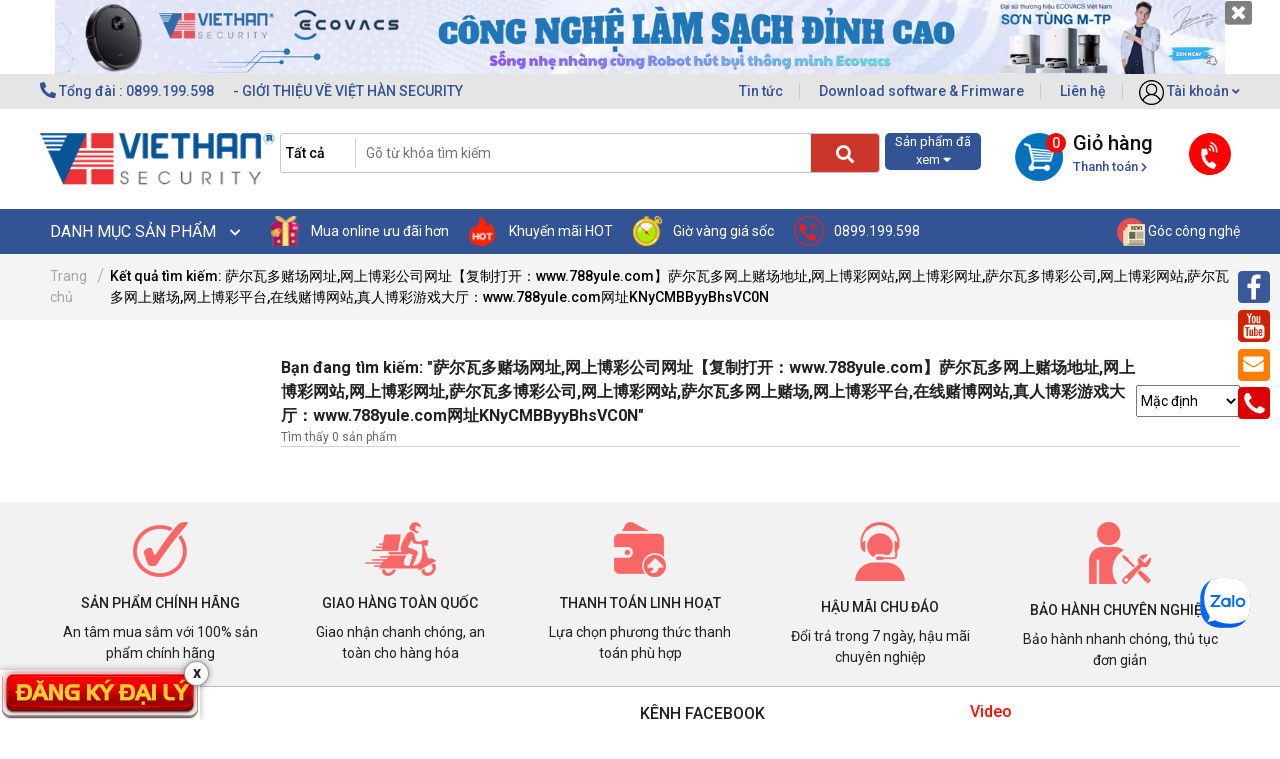

--- FILE ---
content_type: text/html; charset=UTF-8
request_url: https://viethansecurity.com/tim?q=%E8%90%A8%E5%B0%94%E7%93%A6%E5%A4%9A%E8%B5%8C%E5%9C%BA%E7%BD%91%E5%9D%80,%E7%BD%91%E4%B8%8A%E5%8D%9A%E5%BD%A9%E5%85%AC%E5%8F%B8%E7%BD%91%E5%9D%80%E3%80%90%E5%A4%8D%E5%88%B6%E6%89%93%E5%BC%80%EF%BC%9Awww.788yule.com%E3%80%91%E8%90%A8%E5%B0%94%E7%93%A6%E5%A4%9A%E7%BD%91%E4%B8%8A%E8%B5%8C%E5%9C%BA%E5%9C%B0%E5%9D%80,%E7%BD%91%E4%B8%8A%E5%8D%9A%E5%BD%A9%E7%BD%91%E7%AB%99,%E7%BD%91%E4%B8%8A%E5%8D%9A%E5%BD%A9%E7%BD%91%E5%9D%80,%E8%90%A8%E5%B0%94%E7%93%A6%E5%A4%9A%E5%8D%9A%E5%BD%A9%E5%85%AC%E5%8F%B8,%E7%BD%91%E4%B8%8A%E5%8D%9A%E5%BD%A9%E7%BD%91%E7%AB%99,%E8%90%A8%E5%B0%94%E7%93%A6%E5%A4%9A%E7%BD%91%E4%B8%8A%E8%B5%8C%E5%9C%BA,%E7%BD%91%E4%B8%8A%E5%8D%9A%E5%BD%A9%E5%B9%B3%E5%8F%B0,%E5%9C%A8%E7%BA%BF%E8%B5%8C%E5%8D%9A%E7%BD%91%E7%AB%99,%E7%9C%9F%E4%BA%BA%E5%8D%9A%E5%BD%A9%E6%B8%B8%E6%88%8F%E5%A4%A7%E5%8E%85%EF%BC%9Awww.788yule.com%E7%BD%91%E5%9D%80KNyCMBByyBhsVC0N
body_size: 18385
content:

<!DOCTYPE html>
<html>
<head>
  <!-- Google Tag Manager -->
<script>(function(w,d,s,l,i){w[l]=w[l]||[];w[l].push({'gtm.start':
new Date().getTime(),event:'gtm.js'});var f=d.getElementsByTagName(s)[0],
j=d.createElement(s),dl=l!='dataLayer'?'&l='+l:'';j.async=true;j.src=
'https://www.googletagmanager.com/gtm.js?id='+i+dl;f.parentNode.insertBefore(j,f);
})(window,document,'script','dataLayer','GTM-TJJF2BF');</script>
<!-- End Google Tag Manager -->
 <title>Danh sách 萨尔瓦多赌场网址,网上博彩公司网址【复制打开：www.788yule.com】萨尔瓦多网上赌场地址,网上博彩网站,网上博彩网址,萨尔瓦多博彩公司,网上博彩网站,萨尔瓦多网上赌场,网上博彩平台,在线赌博网站,真人博彩游戏大厅：www.788yule.com网址KNyCMBByyBhsVC0N</title>
 <meta charset="utf-8">
 <meta name="viewport" content="width=device-width, initial-scale=1.0">
  
  <meta name="keywords" content="萨尔瓦多赌场网址,网上博彩公司网址【复制打开：www.788yule.com】萨尔瓦多网上赌场地址,网上博彩网站,网上博彩网址,萨尔瓦多博彩公司,网上博彩网站,萨尔瓦多网上赌场,网上博彩平台,在线赌博网站,真人博彩游戏大厅：www.788yule.com网址KNyCMBByyBhsVC0N"/>
  <meta name="description" content="Danh sách kết quả thỏa mãn 萨尔瓦多赌场网址,网上博彩公司网址【复制打开：www.788yule.com】萨尔瓦多网上赌场地址,网上博彩网站,网上博彩网址,萨尔瓦多博彩公司,网上博彩网站,萨尔瓦多网上赌场,网上博彩平台,在线赌博网站,真人博彩游戏大厅：www.788yule.com网址KNyCMBByyBhsVC0N"/>
  <meta content="document" name="resource-type" />
  <meta name="robots" content="index,follow" />

  <!--OpenGraph Meta Tags-->
  <meta property="og:title" content="Danh sách 萨尔瓦多赌场网址,网上博彩公司网址【复制打开：www.788yule.com】萨尔瓦多网上赌场地址,网上博彩网站,网上博彩网址,萨尔瓦多博彩公司,网上博彩网站,萨尔瓦多网上赌场,网上博彩平台,在线赌博网站,真人博彩游戏大厅：www.788yule.com网址KNyCMBByyBhsVC0N" />
  <meta property="og:description" content="Danh sách kết quả thỏa mãn 萨尔瓦多赌场网址,网上博彩公司网址【复制打开：www.788yule.com】萨尔瓦多网上赌场地址,网上博彩网站,网上博彩网址,萨尔瓦多博彩公司,网上博彩网站,萨尔瓦多网上赌场,网上博彩平台,在线赌博网站,真人博彩游戏大厅：www.788yule.com网址KNyCMBByyBhsVC0N" />
  <meta property="og:image" content="https://viethansecurity.com" />
  <meta property="og:type" content="website" />
  <meta property="og:url" content="https://viethansecurity.com/tim?q=%E8%90%A8%E5%B0%94%E7%93%A6%E5%A4%9A%E8%B5%8C%E5%9C%BA%E7%BD%91%E5%9D%80,%E7%BD%91%E4%B8%8A%E5%8D%9A%E5%BD%A9%E5%85%AC%E5%8F%B8%E7%BD%91%E5%9D%80%E3%80%90%E5%A4%8D%E5%88%B6%E6%89%93%E5%BC%80%EF%BC%9Awww.788yule.com%E3%80%91%E8%90%A8%E5%B0%94%E7%93%A6%E5%A4%9A%E7%BD%91%E4%B8%8A%E8%B5%8C%E5%9C%BA%E5%9C%B0%E5%9D%80,%E7%BD%91%E4%B8%8A%E5%8D%9A%E5%BD%A9%E7%BD%91%E7%AB%99,%E7%BD%91%E4%B8%8A%E5%8D%9A%E5%BD%A9%E7%BD%91%E5%9D%80,%E8%90%A8%E5%B0%94%E7%93%A6%E5%A4%9A%E5%8D%9A%E5%BD%A9%E5%85%AC%E5%8F%B8,%E7%BD%91%E4%B8%8A%E5%8D%9A%E5%BD%A9%E7%BD%91%E7%AB%99,%E8%90%A8%E5%B0%94%E7%93%A6%E5%A4%9A%E7%BD%91%E4%B8%8A%E8%B5%8C%E5%9C%BA,%E7%BD%91%E4%B8%8A%E5%8D%9A%E5%BD%A9%E5%B9%B3%E5%8F%B0,%E5%9C%A8%E7%BA%BF%E8%B5%8C%E5%8D%9A%E7%BD%91%E7%AB%99,%E7%9C%9F%E4%BA%BA%E5%8D%9A%E5%BD%A9%E6%B8%B8%E6%88%8F%E5%A4%A7%E5%8E%85%EF%BC%9Awww.788yule.com%E7%BD%91%E5%9D%80KNyCMBByyBhsVC0N" />
  
 <link rel="shortcut icon" href="/template/default/images/favicon.png" />
  
 <link href="/template/default/script/lib.css?v=1770012242" rel="stylesheet" type="text/css">
 <link href="/template/default/script/main.css?v=1770012242" rel="stylesheet" type="text/css">
   <body>
   <h1 style="display:none">Danh sách 萨尔瓦多赌场网址,网上博彩公司网址【复制打开：www.788yule.com】萨尔瓦多网上赌场地址,网上博彩网站,网上博彩网址,萨尔瓦多博彩公司,网上博彩网站,萨尔瓦多网上赌场,网上博彩平台,在线赌博网站,真人博彩游戏大厅：www.788yule.com网址KNyCMBByyBhsVC0N</h1>
   <!-- thông tin KH : user-id= 0 group=0 -->
  
<header >

    <div class="container">
        <div class="col-12" style="padding: 0 15px;">
            <div class="header-banner-top">
                
                <a href="https://viethansecurity.com/robot-hut-bui-lau-nha-ecovacs-tineco.html">
                <img src="/media/banner/30_Octd95a7ed634ae13460eeaeab61422fad7.png" alt="" class="img-fluid w-100" />
                </a>
                
                <a href="javascript:void(0)" class="close">
                <i class="fas fa-window-close"></i>
                </a>
            </div>
        </div>
    </div>

<!-- - TOP-BAR - -->
<div class="Top-bar">
    <div class="container">
        <div class="row">
            <!-- col-6: Tel -->
            <div class="col-6 pl-0">
                <a href="tel:0899199598">
                <i class="fas fa-phone"></i> Tổng đài : 0899.199.598
                </a>
                <a href="/gioi-thieu-ve-viet-han-security.html" class="pl-3 pr-3">-   GIỚI THIỆU VỀ VIỆT HÀN SECURITY  </a>
            </div>
            <!-- col-6: Ưu đãi -->
            <div class="col-6 pr-0 text-right ">
                <span class="after_border d-inline-block">
                <a href="/tin-tuc" class="pl-3 pr-3">Tin tức </a>
                </span>  
                <span class="after_border d-inline-block">
                <a href="/download-phan-mem.html" class="pl-3 pr-3"> Download software & Frimware </a>
                </span> 
                <span class="after_border d-inline-block">
                <a href="/lien-he" class="pl-3 pr-3">Liên hệ </a>
                </span>   
                <div class="d-inline-block float-right header-user pl-3">
                    
                    <a href="/dang-nhap" class="hover_open">
                    <img src="/template/default/images/user-icon.png" alt="" class="img-fluid" style="width: 25px;" />
                    Tài khoản  <i class="fas fa-angle-down"></i>
                    </a>
                    <div class="invi_form">
                        <div class="d-flex justify-content-around user-form">
                            <a href="/dang-nhap" style="color: #335494">Đăng nhập </a>
                            <a href="/dang-ky" style="color: #335494"> Đăng ký </a> 
                        </div>
                        <div class="loginFbGg text-center">
                            <span class="acc-ct-item login-social">
                            <a href="javascript:open_oauth('Facebook')"><span class="login-fb-new "></span></a>
                            <a href="javascript:open_oauth('Google')"><span class="login-gg-new"></span></a>
                            </span>
                        </div>
                    </div>
                    
                </div>
            </div>
        </div>
    </div>
</div>
<!-- - Header-Search  - -->
<div class="header-fixed">
<div class="container">
<div class="Header-Search pt-4 pb-4">
    <div class="row pd-in-detail">
        <!--  Logo -->
        <div class="col-3 Logo-img">
            <a href="/">
                <img src="/template/default/images/logo-viethan.png" alt="" class="img-fluid" />
            </a>
        </div>
        <div class=" fixed-bar">
            <label class="fixed-bar-menu">
            <span class="iconbar-1"></span>
            <span class="iconbar-1"></span>
            <span class="iconbar-1"></span>
            </label>
        </div>
        
            <!--  Search -->
            <div class="col-5 form_border">
                <form action="/tim" method="get" enctype="multipart/form-data">
                    <select id="search-cateId">
                        <option value="0" class="icon-19">Tất cả <i class="fas fa-chevron-down"></i></option>
                        
                        <option value="1">Camera Quan Sát</option>
                        
                        <option value="34">Đầu Ghi Hình</option>
                        
                        <option value="209">Thiết bị số, IT & phụ kiện</option>
                        
                        <option value="85">Thiết bị mạng Wifi, Switch</option>
                        
                        <option value="171">Camera Hành Trình</option>
                        
                        <option value="129">Nhà Thông Minh</option>
                        
                        <option value="66">Chuông cửa, Khóa cửa</option>
                        
                        <option value="59">Báo trộm - Báo cháy</option>
                        
                        <option value="69">Tổng Đài Điện Thoại</option>
                        
                        <option value="98">Thiết bị Viễn thông</option>
                        
                        <option value="76">Máy Văn Phòng</option>
                        
                        <option value="285">Dịch vụ, hỗ trợ</option>
                        
                    </select>
                    <input type="text" name="q" value="" class="header_search" placeholder="Gõ từ khóa tìm kiếm" autocomplete="off" id="text_search">
                    <button type="submit" id="submit_search" value="Tìm kiếm"><i class="fa fa-search"></i></button>
                    <div class="clear"></div>
                </form>
                <div class="search-results">
                    <div class="search-results-list"></div>
                </div>
            </div>
            <!-- : sản phẩm đã xem -->
            <div class="col-1 sanphamdaxem-hover">
                <div class="sanphamdaxem">
                    Sản phẩm đã xem <i class="fas fa-caret-down"></i>
                </div>
                <div class="sanphamdaxem-invi">
                    <ul id="product-history">
                    </ul>
                </div>
            </div>
            <!-- Giỏ hàng -->
            <div class="Tel_Cart">
                
                <div class="Cart pl-4">
                    <a href="/cart" class="">
                    <img src="/template/default/images/cart.png" alt="" class="img-fluid" />
                    <span style="color: #111111; font-size: 20px; font-weight: 500; line-height: inherit; padding: 0 0 0 10px;float: right;">
                    Giỏ hàng <br/>
                    <span class="cart_thanhtoan">
                    Thanh toán <i class="fas fa-chevron-right"></i>
                    </span>
                    </span>
                    <span class="cart_sanpham" id="count_shopping_cart_store"> 
                    0
                    </span>
                    </a>
                </div>
                <!-- phone-list -->
                <div class="phone-list">
                    <div class="phone-list-icon"> <i class="fas fa-phone-volume"></i> </div>
                    <div class="phone-number">
                        <table cellspacing="0">
                            <tr>
                                <th>Tổng đài </th>
                                <th>Đặt hàng Sỉ, Lẻ </th>
                                <th>Hỗ trợ kỹ thuật</th>
                            </tr>
                            <tr>
                                <td>
                                    <div>
                                        <p> Tổng đài & CSKH </p>
                                        <a href="tel:0866207877"> ĐT: 0866.207.877 </a>
                                    </div>
                                    <div>
                                <td>
                                <div>
                                <p>Đặt hàng </p>
                                <a href="tel:0866207877">ĐT: 0866.207.877</a>
                                </div>
                                  <p>Dự án </p>
                                <a href="tel:0909940023">ĐT: 090.994.0023</a>
                                </div>
                                <div>
                                <td>
                                <div>
                                <p>Hỗ trợ kỹ thuật</p>
                                <a href="tel:1900099987">ĐT: 1900.099.987 </a>
                                </div>
                                (8H-19H, Thứ 2-Thứ 7)
                                </td>
                            </tr>
                        </table>
                        </div>
                        </div>
                    </div>
                </div>
            </div> 
        
    </div>
</div>
<!-- - Header-List - -->
<div class="Header-List">
    <div class="container">
        <div class="row position-relative">
            <!-- col-3: Danh mục sp list -->
            <div class="Danhmuc-sp-list position-relative">
                <div class="Danhmuc">
                    DANH MỤC SẢN PHẨM
                    <span class="down-arrow"> <i class="fas fa-chevron-down"></i> </span> 
                </div>
                <!-- Lish-SP -->
                <div class="Danhmuc_list" >
                    <ul class="Danhmuc_toggle"  style="display:none;">
                    <li style="background-image: url('/template/default/images/icon-danhmuc.png');">
                        <a href="/tin-khuyen-mai.html">
                        Tin khuyến mãi <i class="fas fa-angle-right"></i> 
                        </a>
                        <div class="sub-nav">
                        </div>
                    </li>
                    
                    <li style="background-image: url('/media/category/cat_4d485476e07e02638e8e2133cdf8f56d.png');">
                        <a href="/camera-quan-sat.html">
                        Camera Quan Sát <i class="fas fa-angle-right"></i> 
                        </a>
                        
                        <div class="sub-nav">
                            
                            <div class="box_cate">
                                <a href="/camera-wifi.html" class="sub1">Camera Wifi không dây</a>
                                
                                <ul class="sub2-cate">
                                    
                                    <li><a href="/camera-ip-ezviz.html" class="sub2">Camera Ezviz</a></li>
                                    
                                    <li><a href="/camera-imou.html" class="sub2">Camera IMOU</a></li>
                                    
                                    <li><a href="/camera-wifi-dahua.html" class="sub2">Camera Wifi Dahua</a></li>
                                    
                                    <li><a href="/camera-wifi-tapo-tp-link.html" class="sub2">Camera wifi Tapo Tp-Link</a></li>
                                    
                                    <li><a href="/camera-wifi-kbvision.html" class="sub2">Camera wifi Kbvision</a></li>
                                    
                                    <li><a href="/camera-botslab.html" class="sub2">Camera Botslab</a></li>
                                    
                                    <li><a href="/camera-vantech-ai.html" class="sub2">Camera Vantech Wifi</a></li>
                                    
                                    <li><a href="/camera-tiandy.html" class="sub2">Camera TIANDY</a></li>
                                    
                                </ul>
                                
                            </div>
                            
                            <div class="box_cate">
                                <a href="/camera-ip.html" class="sub1">Camera IP</a>
                                
                                <ul class="sub2-cate">
                                    
                                    <li><a href="/camera-ip-hilook.html" class="sub2">Camera IP HiLook</a></li>
                                    
                                    <li><a href="/camera-ip-hikvision.html" class="sub2">Camera IP HIKVISION</a></li>
                                    
                                    <li><a href="/camera-ip-dahua.html" class="sub2">Camera IP DAHUA</a></li>
                                    
                                    <li><a href="/camera-ip-kbvision.html" class="sub2">Camera IP KBVISION</a></li>
                                    
                                    <li><a href="/camera-vigi-tplink.html" class="sub2">Camera Vigi Tplink</a></li>
                                    
                                    <li><a href="/camera-ip-vantech.html" class="sub2">Camera IP VANTECH</a></li>
                                    
                                    <li><a href="/camera-ip-hdparagon.html" class="sub2">Camera IP HDPARAGON</a></li>
                                    
                                </ul>
                                
                            </div>
                            
                            <div class="box_cate">
                                <a href="/camera-analog-hd.html" class="sub1">Camera analog HD</a>
                                
                                <ul class="sub2-cate">
                                    
                                    <li><a href="/camera-hilook.html" class="sub2">Camera HiLook</a></li>
                                    
                                    <li><a href="/camera-hdtvi-hikvision.html" class="sub2">Camera HIKVISION</a></li>
                                    
                                    <li><a href="/camera-hdcvi-dahua.html" class="sub2">Camera DAHUA</a></li>
                                    
                                    <li><a href="/camera-hdcvi-kbvision.html" class="sub2">Camera KBVISION</a></li>
                                    
                                    <li><a href="/camera-hdtvi-hdparagon.html" class="sub2">Camera HDPARAGON</a></li>
                                    
                                </ul>
                                
                            </div>
                            
                            <div class="box_cate">
                                <a href="/tron-bo-camera-quan-sat.html" class="sub1">Trọn Bộ Camera Quan Sát</a>
                                
                                <ul class="sub2-cate">
                                    
                                    <li><a href="/tron-bo-camera-co-day.html" class="sub2">Trọn bộ camera có dây</a></li>
                                    
                                    <li><a href="/tron-bo-camera-khong-day.html" class="sub2">Trọn bộ Camera không dây</a></li>
                                    
                                    <li><a href="/tron-bo-camera-mien-phi-lap-dat.html" class="sub2">Trọn bộ camera miễn phí lắp đặt</a></li>
                                    
                                    <li><a href="/combo-hikvision.html" class="sub2">Trọn bộ camera HIKVISION</a></li>
                                    
                                    <li><a href="/tron-bo-camera-hilook.html" class="sub2">Trọn bộ camera HILOOK</a></li>
                                    
                                    <li><a href="/combo-kbvision.html" class="sub2">Trọn bộ camera KBVISION</a></li>
                                    
                                    <li><a href="/combo-dahua.html" class="sub2">Combo Dahua</a></li>
                                    
                                </ul>
                                
                            </div>
                            
                            <div class="box_cate">
                                <a href="/camera-theo-chu-de.html" class="sub1">Camera theo chủ đề</a>
                                
                                <ul class="sub2-cate">
                                    
                                    <li><a href="/camera-do-nhiet-do-tu-dong.html" class="sub2">Camera đo nhiệt độ tự động</a></li>
                                    
                                    <li><a href="/camera-giao-thong.html" class="sub2">Camera giao thông</a></li>
                                    
                                    <li><a href="/camera-spro.html" class="sub2">Camera SPRO</a></li>
                                    
                                </ul>
                                
                            </div>
                            
                        </div>
                        
                    </li>
                    
                    <li style="background-image: url('/media/category/cat_81fef926363809cfb7985aa226b5ae82.png');">
                        <a href="/dau-ghi-hinh.html">
                        Đầu Ghi Hình <i class="fas fa-angle-right"></i> 
                        </a>
                        
                        <div class="sub-nav">
                            
                            <div class="box_cate">
                                <a href="/dau-ghi-hinh-ip.html" class="sub1">Đầu ghi hình IP</a>
                                
                                <ul class="sub2-cate">
                                    
                                    <li><a href="/dau-ghi-hinh-ip-hilook.html" class="sub2">Đầu ghi hình ip HiLook</a></li>
                                    
                                    <li><a href="/dau-ghi-ip-hikvision.html" class="sub2">Đầu ghi IP HIKVISION</a></li>
                                    
                                    <li><a href="/dau-ghi-ip-hdparagon.html" class="sub2">Đầu ghi IP HDPARAGON</a></li>
                                    
                                    <li><a href="/dau-ghi-ip-dahua.html" class="sub2">Đầu ghi IP Dahua</a></li>
                                    
                                    <li><a href="/dau-ghi-hinh-ezviz.html" class="sub2">Đầu ghi hình EZVIZ</a></li>
                                    
                                    <li><a href="/dau-ghi-ip-kbvision.html" class="sub2">Đầu ghi IP KBVISION</a></li>
                                    
                                    <li><a href="/dau-ghi-ip-vantech.html" class="sub2">Đầu ghi IP Vantech</a></li>
                                    
                                </ul>
                                
                            </div>
                            
                            <div class="box_cate">
                                <a href="/dau-ghi-hinh-hdtvi.html" class="sub1">Đầu ghi hình Analog</a>
                                
                                <ul class="sub2-cate">
                                    
                                    <li><a href="/dau-ghi-hdtvi-hikvison.html" class="sub2">Đầu ghi hình HIKVISON</a></li>
                                    
                                    <li><a href="/dau-ghi-hdcvi-dahua.html" class="sub2">Đầu ghi hình Dahua</a></li>
                                    
                                    <li><a href="/dau-ghi-hinh-hilook.html" class="sub2">Đầu ghi hình HiLook</a></li>
                                    
                                    <li><a href="/dau-ghi-hdcvi-kbvision.html" class="sub2">Đầu ghi hình KBVISION</a></li>
                                    
                                    <li><a href="/dau-ghi-hdtvi-hdparagon.html" class="sub2">Đầu ghi hình HDPARAGON</a></li>
                                    
                                    <li><a href="/dau-ghi-hdtvi-vantech.html" class="sub2">Đầu ghi HDTVI Vantech</a></li>
                                    
                                    <li><a href="/dau-ghi-hinh-vantech-pro.html" class="sub2">Đầu ghi hình Vantech Pro</a></li>
                                    
                                </ul>
                                
                            </div>
                            
                        </div>
                        
                    </li>
                    
                    <li style="background-image: url('/media/category/cat_d1dabf10951d7c078c7bf90db2fba2bf.png');">
                        <a href="/thiet-bi-khac.html">
                        Thiết bị số, IT & phụ kiện <i class="fas fa-angle-right"></i> 
                        </a>
                        
                        <div class="sub-nav">
                            
                            <div class="box_cate">
                                <a href="/thiet-bi-so.html" class="sub1">Thiết bị số, công nghệ</a>
                                
                                <ul class="sub2-cate">
                                    
                                    <li><a href="/loa-thong-minh-olli-maika.html" class="sub2">Loa thông minh OLLI MAIKA</a></li>
                                    
                                    <li><a href="/dji-flycam-action-cam-phu-kien.html" class="sub2">Thiết Bị Công Nghệ DJI - Camera, Drone & Phụ Kiện</a></li>
                                    
                                    <li><a href="/thiet-bi-am-thanh-hikvision.html" class="sub2">Thiết bị âm thanh Hikvision</a></li>
                                    
                                    <li><a href="/thiet-bi-livestream.html" class="sub2">Thiết bị LiveStream</a></li>
                                    
                                    <li><a href="/bo-luu-dien-hikvision.html" class="sub2">Bộ lưu điện Hikvision</a></li>
                                    
                                    <li><a href="/o-cung-ssd.html" class="sub2">Ổ cứng SSD</a></li>
                                    
                                    <li><a href="/usb.html" class="sub2">USB</a></li>
                                    
                                    <li><a href="/may-massage-skg.html" class="sub2">Máy massage SKG</a></li>
                                    
                                </ul>
                                
                            </div>
                            
                            <div class="box_cate">
                                <a href="/phu-kien-camera.html" class="sub1">Thiết bị lưu trữ</a>
                                
                                <ul class="sub2-cate">
                                    
                                    <li><a href="/hdd-o-cung-camera.html" class="sub2">HDD - Ổ Cứng camera</a></li>
                                    
                                    <li><a href="/the-nho.html" class="sub2">Thẻ nhớ</a></li>
                                    
                                    <li><a href="/the-nho-luu-tru-kioxia.html" class="sub2">Thẻ nhớ, lưu trữ Kioxia</a></li>
                                    
                                    <li><a href="/phu-kien-camera-jack-nguon.html" class="sub2">Phụ kiên Camera, Jack, nguồn...</a></li>
                                    
                                </ul>
                                
                            </div>
                            
                            <div class="box_cate">
                                <a href="/phu-kien-may-tinh.html" class="sub1">Phụ kiện máy tính</a>
                                
                                <ul class="sub2-cate">
                                    
                                    <li><a href="/wecam-rapoo.html" class="sub2">Wecam Rapoo</a></li>
                                    
                                    <li><a href="/webcam-logitech.html" class="sub2">Webcam Logitech</a></li>
                                    
                                    <li><a href="/thiet-bi-logitech.html" class="sub2">Thiết bị Logitech</a></li>
                                    
                                    <li><a href="/loa-tai-nghe-logitech.html" class="sub2">Loa, Tai nghe Logitech</a></li>
                                    
                                    <li><a href="/arm-man-hinh-zeno.html" class="sub2">Arm Màn Hình ZENO</a></li>
                                    
                                    <li><a href="/webcam-dahua.html" class="sub2">Webcam Dahua</a></li>
                                    
                                    <li><a href="/man-hinh-dahua.html" class="sub2">Màn hình Dahua</a></li>
                                    
                                    <li><a href="/man-hinh-hikvision.html" class="sub2">Màn Hình Hikvision</a></li>
                                    
                                    <li><a href="/man-hinh-skyworth.html" class="sub2">Màn hình Skyworth Coocaa</a></li>
                                    
                                    <li><a href="/phu-kien-ugreen.html" class="sub2">Phụ kiện Ugreen</a></li>
                                    
                                </ul>
                                
                            </div>
                            
                            <div class="box_cate">
                                <a href="/tivi.html" class="sub1">Tivi</a>
                                
                                <ul class="sub2-cate">
                                    
                                    <li><a href="/tivi-lg.html" class="sub2">Tivi LG</a></li>
                                    
                                    <li><a href="/tivi-xiaomi.html" class="sub2">Tivi Xiaomi</a></li>
                                    
                                    <li><a href="/tivi-skyworth-coocaa.html" class="sub2">Tivi Skyworth, Coocaa</a></li>
                                    
                                </ul>
                                
                            </div>
                            
                            <div class="box_cate">
                                <a href="/man-tuong-tac-quang-cao.html" class="sub1">Màn tương tác & Quảng cáo</a>
                                
                                <ul class="sub2-cate">
                                    
                                    <li><a href="/man-hinh-led-quang-cao-hikvision.html" class="sub2">Màn hình led quảng cáo Hikvision</a></li>
                                    
                                </ul>
                                
                            </div>
                            
                        </div>
                        
                    </li>
                    
                    <li style="background-image: url('/media/category/cat_0cf73ea6e099bb82ba2be21264ed45cc.png');">
                        <a href="/thiet-bi-mang.html">
                        Thiết bị mạng Wifi, Switch <i class="fas fa-angle-right"></i> 
                        </a>
                        
                        <div class="sub-nav">
                            
                            <div class="box_cate">
                                <a href="/thiet-bi-wifi.html" class="sub1">Thiết bị mạng</a>
                                
                                <ul class="sub2-cate">
                                    
                                    <li><a href="/wifi-ruijie.html" class="sub2">Wifi RUIJIE</a></li>
                                    
                                    <li><a href="/grandstream-wifi-router-switch.html" class="sub2">Grandstream Wifi, Router, Switch</a></li>
                                    
                                    <li><a href="/modem-wifi-3g-4g.html" class="sub2">Modem wifi 3G - 4G</a></li>
                                    
                                    <li><a href="/thiet-bi-mang-ipcom.html" class="sub2">Thiết bị mạng IPCOM</a></li>
                                    
                                    <li><a href="/thiet-bi-mang-wifi-aruba.html" class="sub2">Thiết bị mạng wifi Aruba</a></li>
                                    
                                    <li><a href="/thiet-bi-mang-h3c.html" class="sub2">Thiết bị mạng H3C</a></li>
                                    
                                    <li><a href="/wireless-cisco.html" class="sub2">Wireless Cisco</a></li>
                                    
                                    <li><a href="/thiet-bi-mang-tplink.html" class="sub2">Thiết bị mạng Tplink</a></li>
                                    
                                    <li><a href="/router-wifi-hikvision.html" class="sub2">Router wifi Hikvision</a></li>
                                    
                                    <li><a href="/thiet-bi-mang-omada-tp-link.html" class="sub2">Thiết bị mạng Omada Tp-Link</a></li>
                                    
                                </ul>
                                
                            </div>
                            
                            <div class="box_cate">
                                <a href="/day-va-cap.html" class="sub1">Dây và cáp</a>
                                
                                <ul class="sub2-cate">
                                    
                                    <li><a href="/cap-mang-vscom.html" class="sub2">Cáp mạng VSCOM</a></li>
                                    
                                    <li><a href="/cap-vcom.html" class="sub2">Cáp VCOM</a></li>
                                    
                                    <li><a href="/tu-rack-ecp.html" class="sub2">Tủ rack ECP</a></li>
                                    
                                    <li><a href="/cap-mang-dahua.html" class="sub2">Cáp mạng Dahua</a></li>
                                    
                                    <li><a href="/cap-mang-hikvision.html" class="sub2">Cáp mạng HIKVISION</a></li>
                                    
                                    <li><a href="/cap-mang-hilook.html" class="sub2">Cáp mạng HILOOK</a></li>
                                    
                                    <li><a href="/cap-mang-ampcommscope.html" class="sub2">Cáp mạng AMP/commscope</a></li>
                                    
                                </ul>
                                
                            </div>
                            
                            <div class="box_cate">
                                <a href="/hub-switch.html" class="sub1">HUB -SWITCH</a>
                                
                                <ul class="sub2-cate">
                                    
                                    <li><a href="/switch-poe-onv.html" class="sub2">Switch poe ONV</a></li>
                                    
                                    <li><a href="/switch-hilook.html" class="sub2">Switch HILOOK</a></li>
                                    
                                    <li><a href="/switch-poe-hikvission.html" class="sub2">Switch PoE HIKVISION</a></li>
                                    
                                    <li><a href="/switch-poe-dahua.html" class="sub2">Switch PoE Dahua</a></li>
                                    
                                    <li><a href="/switch-ruijie.html" class="sub2">Switch Ruijie</a></li>
                                    
                                    <li><a href="/switch-kbvision.html" class="sub2">Switch Kbvision</a></li>
                                    
                                    <li><a href="/switch-mang-ipcom.html" class="sub2">Switch mạng IPCOM</a></li>
                                    
                                    <li><a href="/switch-aruba.html" class="sub2">Switch Aruba</a></li>
                                    
                                    <li><a href="/switch-cisco.html" class="sub2">Switch Cisco</a></li>
                                    
                                    <li><a href="/switch-poe-hrui.html" class="sub2">Switch POE HRUI</a></li>
                                    
                                </ul>
                                
                            </div>
                            
                        </div>
                        
                    </li>
                    
                    <li style="background-image: url('/media/category/cat_bf5c3cab4afe6d3d275c71038028d92d.png');">
                        <a href="/camera-hanh-trinh.html">
                        Camera Hành Trình <i class="fas fa-angle-right"></i> 
                        </a>
                        
                        <div class="sub-nav">
                            
                            <div class="box_cate">
                                <a href="/camera-hanh-trinh-xe-vietmap.html" class="sub1">Camera hành trình VIETMAP</a>
                                
                            </div>
                            
                            <div class="box_cate">
                                <a href="/camera-hanh-trinh-70mai-xiaomi.html" class="sub1">Camera hành trình 70Mai Xiaomi</a>
                                
                            </div>
                            
                            <div class="box_cate">
                                <a href="/camera-hanh-trinh-hikvision.html" class="sub1">Camera hành trình Hikvision</a>
                                
                            </div>
                            
                            <div class="box_cate">
                                <a href="/camera-hanh-trinh-ddpai.html" class="sub1">Camera Hành Trình DDPai</a>
                                
                            </div>
                            
                            <div class="box_cate">
                                <a href="/camera-hanh-trinh-ezviz.html" class="sub1">Camera hành trình EZVIZ</a>
                                
                            </div>
                            
                            <div class="box_cate">
                                <a href="/camera-hanh-trinh-dahua.html" class="sub1">Camera hành trình Dahua</a>
                                
                            </div>
                            
                            <div class="box_cate">
                                <a href="/camera-hanh-trinh-utour.html" class="sub1">Camera hành trình Utour</a>
                                
                            </div>
                            
                        </div>
                        
                    </li>
                    
                    <li style="background-image: url('/media/category/cat_22400404ddd78c12d43f85edb0a02bfd.png');">
                        <a href="/nha-thong-minh.html">
                        Nhà Thông Minh <i class="fas fa-angle-right"></i> 
                        </a>
                        
                        <div class="sub-nav">
                            
                            <div class="box_cate">
                                <a href="/robot-hut-bui-lau-nha-ecovacs-tineco.html" class="sub1">Robot Hút bụi lau nhà Ecovacs Tineco</a>
                                
                            </div>
                            
                            <div class="box_cate">
                                <a href="/nha-thong-minh-orvibo.html" class="sub1">Nhà thông minh ORVIBO</a>
                                
                            </div>
                            
                            <div class="box_cate">
                                <a href="/loa-thong-minh-olli-maika-01.html" class="sub1">Loa Thông Minh Olli Maika</a>
                                
                            </div>
                            
                        </div>
                        
                    </li>
                    
                    <li style="background-image: url('/media/category/cat_3035ca1a6d1fa1a36fec5997182e3f33.png');">
                        <a href="/chuong-cua-man-hinh.html">
                        Chuông cửa, Khóa cửa <i class="fas fa-angle-right"></i> 
                        </a>
                        
                        <div class="sub-nav">
                            
                            <div class="box_cate">
                                <a href="/cong-tu-sieu-thi-an-ninh.html" class="sub1">Cổng từ Siêu thị & Kiểm soát</a>
                                
                                <ul class="sub2-cate">
                                    
                                    <li><a href="/bao-trom-kiem-soat-hikvision.html" class="sub2">Kiểm soát & Chấm công Hikvision</a></li>
                                    
                                    <li><a href="/cong-tu-sieu-thi-va-an-ninh-dahua.html" class="sub2">Cổng từ siêu thị và an ninh Dahua</a></li>
                                    
                                </ul>
                                
                            </div>
                            
                            <div class="box_cate">
                                <a href="/khoa-cua-smart-lock.html" class="sub1">Khóa cửa Smart Lock</a>
                                
                                <ul class="sub2-cate">
                                    
                                    <li><a href="/khoa-cua-smart-lock-phglock.html" class="sub2">Khóa cửa Smart Lock PHGlock</a></li>
                                    
                                    <li><a href="/khoa-cua-smart-lock-dahua.html" class="sub2">Khóa cửa Smart Lock Dahua</a></li>
                                    
                                    <li><a href="/khoa-cua-smart-lock-zkteco.html" class="sub2">Khóa cửa Smart Lock Zkteco</a></li>
                                    
                                    <li><a href="/khoa-cua-kbvision.html" class="sub2">Khóa cửa Kbvision</a></li>
                                    
                                    <li><a href="/khoa-dien-tu.html" class="sub2">Khóa điện tử</a></li>
                                    
                                    <li><a href="/khoa-cua-ezviz.html" class="sub2">Khóa cửa Ezviz</a></li>
                                    
                                </ul>
                                
                            </div>
                            
                            <div class="box_cate">
                                <a href="/chuong-cua-man-hinh.html-1" class="sub1">Chuông cửa màn hình</a>
                                
                                <ul class="sub2-cate">
                                    
                                    <li><a href="/chuong-cua-man-hinh-hikvision.html" class="sub2">Chuông cửa màn hình HIKVISION</a></li>
                                    
                                    <li><a href="/chuong-cua-man-hinh-dahua.html" class="sub2">Chuông cửa màn hình DAHUA</a></li>
                                    
                                    <li><a href="/chuong-cua-man-hinh-panasonic.html" class="sub2">Chuông cửa màn hình Panasonic</a></li>
                                    
                                    <li><a href="/chuong-cua-commax.html" class="sub2">Chuông cửa COMMAX</a></li>
                                    
                                    <li><a href="/chuong-cua-man-hinh-kbvision.html" class="sub2">Chuông cửa màn hình KBVISION</a></li>
                                    
                                </ul>
                                
                            </div>
                            
                        </div>
                        
                    </li>
                    
                    <li style="background-image: url('/media/category/cat_5301238280493e93f58b8a6c79a88580.png');">
                        <a href="/bao-trom-bao-chay.html">
                        Báo trộm - Báo cháy <i class="fas fa-angle-right"></i> 
                        </a>
                        
                        <div class="sub-nav">
                            
                            <div class="box_cate">
                                <a href="/thiet-bi-bao-chay.html" class="sub1">Thiết bị báo cháy</a>
                                
                                <ul class="sub2-cate">
                                    
                                    <li><a href="/bao-chay-dahua-wisualarm.html" class="sub2">Báo cháy Dahua Wisualarm</a></li>
                                    
                                    <li><a href="/thiet-bi-bao-chay-hikvision.html" class="sub2">Thiết bị báo cháy Hikvision</a></li>
                                    
                                    <li><a href="/bao-chay-horing.html" class="sub2">Báo cháy HORING</a></li>
                                    
                                    <li><a href="/bao-chay-networx.html" class="sub2">Báo cháy Networx</a></li>
                                    
                                    <li><a href="/binh-chua-chay-thiet-bi-pccc.html" class="sub2">Bình chữa cháy & thiết bị PCCC</a></li>
                                    
                                </ul>
                                
                            </div>
                            
                            <div class="box_cate">
                                <a href="/thiet-bi-bao-trom.html" class="sub1">Thiết bị báo trộm</a>
                                
                                <ul class="sub2-cate">
                                    
                                    <li><a href="/bao-trom-karassn.html" class="sub2">Báo trộm Karassn</a></li>
                                    
                                    <li><a href="/bao-trom-ezviz.html" class="sub2">Báo trộm EZVIZ</a></li>
                                    
                                    <li><a href="/bao-trom-picotech.html" class="sub2">Báo trộm Picotech</a></li>
                                    
                                    <li><a href="/bao-trom-hikvision.html" class="sub2">Báo Trộm Hikvision</a></li>
                                    
                                </ul>
                                
                            </div>
                            
                            <div class="box_cate">
                                <a href="/chuong-bao-khach.html" class="sub1">Chuông Báo Khách</a>
                                
                            </div>
                            
                        </div>
                        
                    </li>
                    
                    <li style="background-image: url('/media/category/cat_6b22b23c42fce0daf23a7d375b215468.png');">
                        <a href="/tong-dai-dien-thoai.html">
                        Tổng Đài Điện Thoại <i class="fas fa-angle-right"></i> 
                        </a>
                        
                        <div class="sub-nav">
                            
                            <div class="box_cate">
                                <a href="/tong-dai.html" class="sub1">Tổng đài</a>
                                
                                <ul class="sub2-cate">
                                    
                                    <li><a href="/tong-dai-grandstream.html" class="sub2">Tổng đài Grandstream</a></li>
                                    
                                    <li><a href="/tong-dai-dien-thoai-panasonic.html" class="sub2">Tổng đài điện thoại Panasonic</a></li>
                                    
                                    <li><a href="/tong-dai-dien-thoai-adsun.html" class="sub2">Tổng đài điện thoại ADSUN</a></li>
                                    
                                    <li><a href="/tong-dai-dien-thoai-nec.html" class="sub2">Tổng đài điện thoại NEC</a></li>
                                    
                                </ul>
                                
                            </div>
                            
                            <div class="box_cate">
                                <a href="/dien-thoai.html" class="sub1">Điện thoại</a>
                                
                                <ul class="sub2-cate">
                                    
                                    <li><a href="/dien-thoai-grandstream.html" class="sub2">Điện thoại Grandstream</a></li>
                                    
                                    <li><a href="/dien-thoai-panasonic.html" class="sub2">Điện thoại Panasonic</a></li>
                                    
                                </ul>
                                
                            </div>
                            
                        </div>
                        
                    </li>
                    
                    <li style="background-image: url('/media/category/cat_7263fbf9f292da57a54dbab63842c6ee.png');">
                        <a href="/thiet-bi-vien-thong.html">
                        Thiết bị Viễn thông <i class="fas fa-angle-right"></i> 
                        </a>
                        
                        <div class="sub-nav">
                            
                            <div class="box_cate">
                                <a href="/bo-dam-dinh-vi.html" class="sub1">Bộ Đàm	Định vị</a>
                                
                                <ul class="sub2-cate">
                                    
                                    <li><a href="/may-bo-dam-lisheng.html" class="sub2">Máy bộ đàm Lisheng</a></li>
                                    
                                    <li><a href="/bo-dam-motorola.html" class="sub2">Bộ đàm Motorola</a></li>
                                    
                                    <li><a href="/bo-dam-hytera.html" class="sub2">Bộ đàm Hytera</a></li>
                                    
                                </ul>
                                
                            </div>
                            
                            <div class="box_cate">
                                <a href="/cap-quang-phu-kien.html" class="sub1">Cáp Quang & phụ kiện</a>
                                
                                <ul class="sub2-cate">
                                    
                                    <li><a href="/cap-quang-g-net.html" class="sub2">Cáp Quang & Phụ kiện thi công</a></li>
                                    
                                    <li><a href="/video-converter-quang-g-net.html" class="sub2">Video Converter Quang G-NET</a></li>
                                    
                                    <li><a href="/lan-converter-quang-g-net.html" class="sub2">Lan Converter Quang G-NET</a></li>
                                    
                                </ul>
                                
                            </div>
                            
                            <div class="box_cate">
                                <a href="/gps-giam-sat-hanh-trinh.html" class="sub1">GPS- giám sát hành trình xe Ô Tô</a>
                                
                            </div>
                            
                        </div>
                        
                    </li>
                    
                    <li style="background-image: url('/media/category/cat_c1dcf65822f3f044fceaa928c05e1247.png');">
                        <a href="/may-van-phong.html">
                        Máy Văn Phòng <i class="fas fa-angle-right"></i> 
                        </a>
                        
                        <div class="sub-nav">
                            
                            <div class="box_cate">
                                <a href="/may-chieu.html" class="sub1">Máy Chiếu</a>
                                
                                <ul class="sub2-cate">
                                    
                                    <li><a href="/may-chieu-epson.html" class="sub2">Máy chiếu EPSON</a></li>
                                    
                                    <li><a href="/may-chieu-sony.html" class="sub2">Máy Chiếu Sony</a></li>
                                    
                                    <li><a href="/may-chieu-panasonic.html" class="sub2">Máy chiếu Panasonic</a></li>
                                    
                                </ul>
                                
                            </div>
                            
                            <div class="box_cate">
                                <a href="/man-chieu.html" class="sub1">Màn Chiếu</a>
                                
                                <ul class="sub2-cate">
                                    
                                    <li><a href="/man-chieu-dien.html" class="sub2">Màn chiếu điện</a></li>
                                    
                                    <li><a href="/man-chieu-3-chan.html" class="sub2">Màn chiếu 3 chân</a></li>
                                    
                                </ul>
                                
                            </div>
                            
                            <div class="box_cate">
                                <a href="/may-huy-giay.html" class="sub1">Máy hủy giấy</a>
                                
                                <ul class="sub2-cate">
                                    
                                    <li><a href="/may-huy-giay-bingo.html" class="sub2">Máy hủy giấy BINGO</a></li>
                                    
                                    <li><a href="/may-huy-giay-hp.html" class="sub2">Máy hủy giấy HP</a></li>
                                    
                                    <li><a href="/may-huy-giay-tai-lieu-eba.html" class="sub2">Máy hủy giấy, tài liệu EBA</a></li>
                                    
                                    <li><a href="/may-huy-tai-lieu-bonsaii.html" class="sub2">Máy hủy tài liệu Bonsaii</a></li>
                                    
                                    <li><a href="/may-huy-giay-lion.html" class="sub2">Máy hủy giấy Lion</a></li>
                                    
                                </ul>
                                
                            </div>
                            
                            <div class="box_cate">
                                <a href="/may-cham-cong.html" class="sub1">Máy chấm công</a>
                                
                                <ul class="sub2-cate">
                                    
                                    <li><a href="/may-cham-cong-dahua.html" class="sub2">Máy chấm công Dahua</a></li>
                                    
                                    <li><a href="/may-cham-cong-zkteco.html" class="sub2">Máy chấm công ZKTECO</a></li>
                                    
                                </ul>
                                
                            </div>
                            
                            <div class="box_cate">
                                <a href="/may-tinh-de-ban-tich-hop-man-hinh-great-wall.html" class="sub1">Máy tính để bàn tích hợp màn hình Great Wall</a>
                                
                            </div>
                            
                            <div class="box_cate">
                                <a href="/may-dem-tien.html" class="sub1">Máy đếm tiền</a>
                                
                                <ul class="sub2-cate">
                                    
                                    <li><a href="/may-dem-tien-cashta.html" class="sub2">Máy đếm tiền CASHTA</a></li>
                                    
                                    <li><a href="/may-dem-tien-henry.html" class="sub2">Máy đếm tiền HENRY</a></li>
                                    
                                </ul>
                                
                            </div>
                            
                        </div>
                        
                    </li>
                    
                    <li style="background-image: url('/media/category/cat_3316e97b4626e83060ab9304ab6013c1.jpeg');">
                        <a href="/dich-vu-ho-tro.html">
                        Dịch vụ, hỗ trợ <i class="fas fa-angle-right"></i> 
                        </a>
                        
                    </li>
                    
                    </ul>
                </div>
            </div>
            <!-- -col-6: List- - -->
            <div class="List-uudai pl-3">
                <ul class="d-inline-block list-unstyled nav_vertical">
                    <li class="float-left" style="margin-right: 20px;">
                        <a href="mua-hang-voi-gia-uu-dai-cho-tat-ca-cac-san-pham-khi-dang-ky-thanh-vien.html">
                        <img src="/template/default/images/online.png" alt="" />
                        Mua online ưu đãi hơn
                        </a>
                    </li>
                    <li class="float-left" style="margin-right: 20px;">
                        <a href="tin-khuyen-mai.html">
                        <img src="/template/default/images/hot.png" alt="" />
                        Khuyến mãi HOT
                        </a>
                    </li>
                    <li class="float-left" style="margin-right: 20px;">
                        <a href="#">
                        <img src="/template/default/images/shock.png" alt="" />
                        Giờ vàng giá sốc
                        </a>
                    </li>
                    <li class="float-left">
                        <a href="tel:0899199598" class="duongta-telephone">
                        <img src="/template/default/images/phone.png" alt="" class="img-stt-call">
                        0899.199.598
                        </a>
                    </li>
                </ul>
            </div>

 
            <!-- -col-3: List-  -->
            <div class="Goccongnghe">
                <a href="tin-tuc-camera.html" style="color: #fff;">
                <img src="/template/default/images/news.png" alt=""/>
                Góc công nghệ
                </a>
            </div>
        </div>
    </div>
</div>
</header>


  <!-- ==============================================Popup-Right ==============================================-->
<div id="social-right-fixed">
    <a class=" p-0" data-fancybox="facebook-popup" data-src="#Popup_facebook" href="javascript:;">
        <i class="icons icon-sright-fb"></i>
    </a>


    <a class="p-0" href="https://www.youtube.com/channel/UCRUcSG66xh7-6ZMYbnm90tw/videos" target="_blank">
        <i class="icons icon-sright-yo"></i>
    </a>


    <a class=" p-0" data-fancybox="" data-src="#Popup_lienhe" href="javascript:;">
        <i class="icons icon-sright-mail"></i>
    </a>


    <a class=" p-0" data-fancybox="" data-src="#Popup_diachi" href="javascript:;">
        <i class="icons icon-sright-tel"></i>
    </a>


    <a href="javascript:void(0)" id="gotoTop" style="display:none;" title="Lên đầu trang">
        <i class="icons icon-sright-up"></i>
    </a>
</div>
<!--social-right-fixed-->

<!--  ĐỊA chỉ   -->
<div class="Popup_service_detail" id="Popup_diachi" style="display: none;">
  <div class="diachi_title">
    Địa chỉ liên hệ
  </div>

  <div class="diachi_text">
    <p class="name">511D6 Ngõ 223 Phố Tân Mai, Quận Hoàng Mai, TP. Hà Nội</p>
    <p >Hotline: <a href="tel:02438630043">024.3863.0043</a>  </p> 

    <p class="name">380 Chu Văn An, P.12, Q.Bình Thạnh TP.HCM</p>
    <p >Hotline: <a href="tel:02835162234">028.3516.2234</a>  </p> 

  </div>
</div>


<!-- YOUTUBE -->
<div class="Popup_service_detail" id="Popup_youtube" style="display: none;">
  <div class="diachi_title">
     Quan tâm đến chúng tôi
  </div>

  <div style="background: #000;">
    
  </div>
</div>


<!-- FACEBOOk -->
<div class="Popup_service_detail" id="Popup_facebook" data-href="https://www.facebook.com/VietHanCompany/" style="display: none;">
  <div class="diachi_title">
    Quan tâm đến chúng tôi
  </div>

  <div class="link_fb" id="popup-fb">
    <div class="fb-page" data-href="https://www.facebook.com/VietHanCompany/" data-width="500" data-height="70" data-small-header="true" data-adapt-container-width="false" data-hide-cover="true" data-show-facepile="false"><blockquote cite="https://www.facebook.com/VietHanCompany/" class="fb-xfbml-parse-ignore"><a href="https://www.facebook.com/VietHanCompany/">Facebook</a></blockquote></div>
  </div>

  <div class="like_page">
    Hãy <span style="color:#ff2929; ">Like fanpage VietHanSecurity</span> để trở thành <span style="color: #3b5484;">Fan của VietHanSecurity</span> ngay trong hôm nay!
  </div>

  <div class="diachi_text">
        <p class="name">Hà Nội</p>
    <p >Hotline: <a href="tel:02438630043">024.3863.0043</a> </p> 
    
    <p class="name">TP.Hồ Chí Minh</p>
    <p >Hotline: <a href="tel:02835162234">028.3516.2234</a> </p> 
  </div>
</div>

<!-- LIÊN HỆ -->
<div class="popup-common" id="Popup_lienhe">
  <div class="diachi_title">
     Quan tâm đến chúng tôi
  </div>
  
  <div class="content-popup">
    <form>
      <table width="100%" class="tbl-common">
        <tr>
          <td><b>Tên đầy đủ</b></td>
          <td><input type="text" size="50" name="contact_name" id="contact_name_pop" class="inputText" autocomplete="off"/></td>
        </tr>
        <tr>
          <td><b>Email</b></td>
          <td><input type="text" size="50" name="contact_email" id="contact_email_pop" class="inputText" autocomplete="off" /></td>
        </tr>
        <tr>
          <td><b>Điện thoại</b></td>
          <td><input type="text" size="50" name="contact_tel" id="contact_tel_pop" class="inputText" autocomplete="off" /></td>
        </tr>
        <tr>
          <td><b>Thông tin liên hệ</b></td>
          <td><textarea rows="8" name="contact_message" id="contact_message_pop" style="width:329px;"></textarea></td>
        </tr>
        <!--
        <tr>
          <td><b>Mã bảo vệ</b></td>
          <td>
            <span id="check_captcha_contact" style="color:#d00; font-size:12px; display:block;"></span>
            <input type="text" size="10" onkeyup="check_user_captcha_contact(this.value,'check_captcha_contact')" id='captcha' class="inputText" name="captcha" style="float:left; width:100px; padding:0 5px; text-align:center;font-size:18px;"/><img src="/includes/captcha/captcha.php?v=" id='captchar_holder' style="float:left; height:50px;" alt="captcha"/> <a href="javascript:change_captcha('captchar_holder')" style="float:left;">[Đổi mã khác]</a></td>
        </tr>
    -->
        <tr>
          <td></td>
          <td>
            <input type="button" class="btn btn-default" value="Hủy" onclick="closePopup()" style="cursor:pointer;"/>
            <input type="button" class="btn btn-blue" value="Gửi liên hệ" onclick="return check_form_contact_pop();" style="cursor:pointer;"/>
          </td>
        </tr>
      </table>
      <input type="hidden" value="send" name="action" />
      <input type="hidden" name="return_url" value="https://viethansecurity.com/tim?q=%E8%90%A8%E5%B0%94%E7%93%A6%E5%A4%9A%E8%B5%8C%E5%9C%BA%E7%BD%91%E5%9D%80,%E7%BD%91%E4%B8%8A%E5%8D%9A%E5%BD%A9%E5%85%AC%E5%8F%B8%E7%BD%91%E5%9D%80%E3%80%90%E5%A4%8D%E5%88%B6%E6%89%93%E5%BC%80%EF%BC%9Awww.788yule.com%E3%80%91%E8%90%A8%E5%B0%94%E7%93%A6%E5%A4%9A%E7%BD%91%E4%B8%8A%E8%B5%8C%E5%9C%BA%E5%9C%B0%E5%9D%80,%E7%BD%91%E4%B8%8A%E5%8D%9A%E5%BD%A9%E7%BD%91%E7%AB%99,%E7%BD%91%E4%B8%8A%E5%8D%9A%E5%BD%A9%E7%BD%91%E5%9D%80,%E8%90%A8%E5%B0%94%E7%93%A6%E5%A4%9A%E5%8D%9A%E5%BD%A9%E5%85%AC%E5%8F%B8,%E7%BD%91%E4%B8%8A%E5%8D%9A%E5%BD%A9%E7%BD%91%E7%AB%99,%E8%90%A8%E5%B0%94%E7%93%A6%E5%A4%9A%E7%BD%91%E4%B8%8A%E8%B5%8C%E5%9C%BA,%E7%BD%91%E4%B8%8A%E5%8D%9A%E5%BD%A9%E5%B9%B3%E5%8F%B0,%E5%9C%A8%E7%BA%BF%E8%B5%8C%E5%8D%9A%E7%BD%91%E7%AB%99,%E7%9C%9F%E4%BA%BA%E5%8D%9A%E5%BD%A9%E6%B8%B8%E6%88%8F%E5%A4%A7%E5%8E%85%EF%BC%9Awww.788yule.com%E7%BD%91%E5%9D%80KNyCMBByyBhsVC0N" />
    </form>
  </div><!--content-popup-->
</div>

<!--  Breadcrumb-->
<div class="breadcrumb">
  <div class="container">
    <ul class="d-flex" itemscope itemtype="http://schema.org/BreadcrumbList">
      <li itemprop="itemListElement" itemscope itemtype="http://schema.org/ListItem"><a href="/" class="trangchu" itemprop="item"> <span itemprop="name">Trang chủ</span> 
            <meta itemprop="position" content="1" />  </a></li>
      <li itemprop="itemListElement" itemscope itemtype="http://schema.org/ListItem"><a href="" itemprop="item">  Kết quả tìm kiếm: <span  itemprop="name"> 萨尔瓦多赌场网址,网上博彩公司网址【复制打开：www.788yule.com】萨尔瓦多网上赌场地址,网上博彩网站,网上博彩网址,萨尔瓦多博彩公司,网上博彩网站,萨尔瓦多网上赌场,网上博彩平台,在线赌博网站,真人博彩游戏大厅：www.788yule.com网址KNyCMBByyBhsVC0N </span>  <meta itemprop="position" content="2" /> </a></li>
    </ul>
  </div>
</div>

<!--  -->
<div class="container category-filter">
  <div class="row pt-3">

    <!-- Bộ lọc -->
    <div class="category-filter-left">
   <!---->
 <!-- Thương hiệu -->
            

                
    </div>


    <!-- Sản phẩm  -->
    <div class="category-filter-right pl-3">

      <div class="Searching">
        <div class="Searching_title align-items-center d-flex justify-content-between">
            <div>
              <p class="font-weight-bold text-16 mb-0"> 
                Bạn đang tìm kiếm: <span>"萨尔瓦多赌场网址,网上博彩公司网址【复制打开：www.788yule.com】萨尔瓦多网上赌场地址,网上博彩网站,网上博彩网址,萨尔瓦多博彩公司,网上博彩网站,萨尔瓦多网上赌场,网上博彩平台,在线赌博网站,真人博彩游戏大厅：www.788yule.com网址KNyCMBByyBhsVC0N"</span> 
              </p>

              <p class="text-12 find m-0">
                Tìm thấy <span> 0 </span> sản phẩm
              </p>  
            </div>

            <select style="height: 32px;" onchange="location.href=this.value;">
                <option value="">Mặc định</option>
                
                    <option value="https://viethansecurity.com/tim?q=%E8%90%A8%E5%B0%94%E7%93%A6%E5%A4%9A%E8%B5%8C%E5%9C%BA%E7%BD%91%E5%9D%80%2C%E7%BD%91%E4%B8%8A%E5%8D%9A%E5%BD%A9%E5%85%AC%E5%8F%B8%E7%BD%91%E5%9D%80%E3%80%90%E5%A4%8D%E5%88%B6%E6%89%93%E5%BC%80%EF%BC%9Awww.788yule.com%E3%80%91%E8%90%A8%E5%B0%94%E7%93%A6%E5%A4%9A%E7%BD%91%E4%B8%8A%E8%B5%8C%E5%9C%BA%E5%9C%B0%E5%9D%80%2C%E7%BD%91%E4%B8%8A%E5%8D%9A%E5%BD%A9%E7%BD%91%E7%AB%99%2C%E7%BD%91%E4%B8%8A%E5%8D%9A%E5%BD%A9%E7%BD%91%E5%9D%80%2C%E8%90%A8%E5%B0%94%E7%93%A6%E5%A4%9A%E5%8D%9A%E5%BD%A9%E5%85%AC%E5%8F%B8%2C%E7%BD%91%E4%B8%8A%E5%8D%9A%E5%BD%A9%E7%BD%91%E7%AB%99%2C%E8%90%A8%E5%B0%94%E7%93%A6%E5%A4%9A%E7%BD%91%E4%B8%8A%E8%B5%8C%E5%9C%BA%2C%E7%BD%91%E4%B8%8A%E5%8D%9A%E5%BD%A9%E5%B9%B3%E5%8F%B0%2C%E5%9C%A8%E7%BA%BF%E8%B5%8C%E5%8D%9A%E7%BD%91%E7%AB%99%2C%E7%9C%9F%E4%BA%BA%E5%8D%9A%E5%BD%A9%E6%B8%B8%E6%88%8F%E5%A4%A7%E5%8E%85%EF%BC%9Awww.788yule.com%E7%BD%91%E5%9D%80KNyCMBByyBhsVC0N&sort=new">Mới nhất</option>
                
                    <option value="https://viethansecurity.com/tim?q=%E8%90%A8%E5%B0%94%E7%93%A6%E5%A4%9A%E8%B5%8C%E5%9C%BA%E7%BD%91%E5%9D%80%2C%E7%BD%91%E4%B8%8A%E5%8D%9A%E5%BD%A9%E5%85%AC%E5%8F%B8%E7%BD%91%E5%9D%80%E3%80%90%E5%A4%8D%E5%88%B6%E6%89%93%E5%BC%80%EF%BC%9Awww.788yule.com%E3%80%91%E8%90%A8%E5%B0%94%E7%93%A6%E5%A4%9A%E7%BD%91%E4%B8%8A%E8%B5%8C%E5%9C%BA%E5%9C%B0%E5%9D%80%2C%E7%BD%91%E4%B8%8A%E5%8D%9A%E5%BD%A9%E7%BD%91%E7%AB%99%2C%E7%BD%91%E4%B8%8A%E5%8D%9A%E5%BD%A9%E7%BD%91%E5%9D%80%2C%E8%90%A8%E5%B0%94%E7%93%A6%E5%A4%9A%E5%8D%9A%E5%BD%A9%E5%85%AC%E5%8F%B8%2C%E7%BD%91%E4%B8%8A%E5%8D%9A%E5%BD%A9%E7%BD%91%E7%AB%99%2C%E8%90%A8%E5%B0%94%E7%93%A6%E5%A4%9A%E7%BD%91%E4%B8%8A%E8%B5%8C%E5%9C%BA%2C%E7%BD%91%E4%B8%8A%E5%8D%9A%E5%BD%A9%E5%B9%B3%E5%8F%B0%2C%E5%9C%A8%E7%BA%BF%E8%B5%8C%E5%8D%9A%E7%BD%91%E7%AB%99%2C%E7%9C%9F%E4%BA%BA%E5%8D%9A%E5%BD%A9%E6%B8%B8%E6%88%8F%E5%A4%A7%E5%8E%85%EF%BC%9Awww.788yule.com%E7%BD%91%E5%9D%80KNyCMBByyBhsVC0N&sort=price-asc">Giá tăng dần</option>
                
                    <option value="https://viethansecurity.com/tim?q=%E8%90%A8%E5%B0%94%E7%93%A6%E5%A4%9A%E8%B5%8C%E5%9C%BA%E7%BD%91%E5%9D%80%2C%E7%BD%91%E4%B8%8A%E5%8D%9A%E5%BD%A9%E5%85%AC%E5%8F%B8%E7%BD%91%E5%9D%80%E3%80%90%E5%A4%8D%E5%88%B6%E6%89%93%E5%BC%80%EF%BC%9Awww.788yule.com%E3%80%91%E8%90%A8%E5%B0%94%E7%93%A6%E5%A4%9A%E7%BD%91%E4%B8%8A%E8%B5%8C%E5%9C%BA%E5%9C%B0%E5%9D%80%2C%E7%BD%91%E4%B8%8A%E5%8D%9A%E5%BD%A9%E7%BD%91%E7%AB%99%2C%E7%BD%91%E4%B8%8A%E5%8D%9A%E5%BD%A9%E7%BD%91%E5%9D%80%2C%E8%90%A8%E5%B0%94%E7%93%A6%E5%A4%9A%E5%8D%9A%E5%BD%A9%E5%85%AC%E5%8F%B8%2C%E7%BD%91%E4%B8%8A%E5%8D%9A%E5%BD%A9%E7%BD%91%E7%AB%99%2C%E8%90%A8%E5%B0%94%E7%93%A6%E5%A4%9A%E7%BD%91%E4%B8%8A%E8%B5%8C%E5%9C%BA%2C%E7%BD%91%E4%B8%8A%E5%8D%9A%E5%BD%A9%E5%B9%B3%E5%8F%B0%2C%E5%9C%A8%E7%BA%BF%E8%B5%8C%E5%8D%9A%E7%BD%91%E7%AB%99%2C%E7%9C%9F%E4%BA%BA%E5%8D%9A%E5%BD%A9%E6%B8%B8%E6%88%8F%E5%A4%A7%E5%8E%85%EF%BC%9Awww.788yule.com%E7%BD%91%E5%9D%80KNyCMBByyBhsVC0N&sort=price-desc">Giá giảm dần</option>
                
                    <option value="https://viethansecurity.com/tim?q=%E8%90%A8%E5%B0%94%E7%93%A6%E5%A4%9A%E8%B5%8C%E5%9C%BA%E7%BD%91%E5%9D%80%2C%E7%BD%91%E4%B8%8A%E5%8D%9A%E5%BD%A9%E5%85%AC%E5%8F%B8%E7%BD%91%E5%9D%80%E3%80%90%E5%A4%8D%E5%88%B6%E6%89%93%E5%BC%80%EF%BC%9Awww.788yule.com%E3%80%91%E8%90%A8%E5%B0%94%E7%93%A6%E5%A4%9A%E7%BD%91%E4%B8%8A%E8%B5%8C%E5%9C%BA%E5%9C%B0%E5%9D%80%2C%E7%BD%91%E4%B8%8A%E5%8D%9A%E5%BD%A9%E7%BD%91%E7%AB%99%2C%E7%BD%91%E4%B8%8A%E5%8D%9A%E5%BD%A9%E7%BD%91%E5%9D%80%2C%E8%90%A8%E5%B0%94%E7%93%A6%E5%A4%9A%E5%8D%9A%E5%BD%A9%E5%85%AC%E5%8F%B8%2C%E7%BD%91%E4%B8%8A%E5%8D%9A%E5%BD%A9%E7%BD%91%E7%AB%99%2C%E8%90%A8%E5%B0%94%E7%93%A6%E5%A4%9A%E7%BD%91%E4%B8%8A%E8%B5%8C%E5%9C%BA%2C%E7%BD%91%E4%B8%8A%E5%8D%9A%E5%BD%A9%E5%B9%B3%E5%8F%B0%2C%E5%9C%A8%E7%BA%BF%E8%B5%8C%E5%8D%9A%E7%BD%91%E7%AB%99%2C%E7%9C%9F%E4%BA%BA%E5%8D%9A%E5%BD%A9%E6%B8%B8%E6%88%8F%E5%A4%A7%E5%8E%85%EF%BC%9Awww.788yule.com%E7%BD%91%E5%9D%80KNyCMBByyBhsVC0N&sort=view">Lượt xem</option>
                
                    <option value="https://viethansecurity.com/tim?q=%E8%90%A8%E5%B0%94%E7%93%A6%E5%A4%9A%E8%B5%8C%E5%9C%BA%E7%BD%91%E5%9D%80%2C%E7%BD%91%E4%B8%8A%E5%8D%9A%E5%BD%A9%E5%85%AC%E5%8F%B8%E7%BD%91%E5%9D%80%E3%80%90%E5%A4%8D%E5%88%B6%E6%89%93%E5%BC%80%EF%BC%9Awww.788yule.com%E3%80%91%E8%90%A8%E5%B0%94%E7%93%A6%E5%A4%9A%E7%BD%91%E4%B8%8A%E8%B5%8C%E5%9C%BA%E5%9C%B0%E5%9D%80%2C%E7%BD%91%E4%B8%8A%E5%8D%9A%E5%BD%A9%E7%BD%91%E7%AB%99%2C%E7%BD%91%E4%B8%8A%E5%8D%9A%E5%BD%A9%E7%BD%91%E5%9D%80%2C%E8%90%A8%E5%B0%94%E7%93%A6%E5%A4%9A%E5%8D%9A%E5%BD%A9%E5%85%AC%E5%8F%B8%2C%E7%BD%91%E4%B8%8A%E5%8D%9A%E5%BD%A9%E7%BD%91%E7%AB%99%2C%E8%90%A8%E5%B0%94%E7%93%A6%E5%A4%9A%E7%BD%91%E4%B8%8A%E8%B5%8C%E5%9C%BA%2C%E7%BD%91%E4%B8%8A%E5%8D%9A%E5%BD%A9%E5%B9%B3%E5%8F%B0%2C%E5%9C%A8%E7%BA%BF%E8%B5%8C%E5%8D%9A%E7%BD%91%E7%AB%99%2C%E7%9C%9F%E4%BA%BA%E5%8D%9A%E5%BD%A9%E6%B8%B8%E6%88%8F%E5%A4%A7%E5%8E%85%EF%BC%9Awww.788yule.com%E7%BD%91%E5%9D%80KNyCMBByyBhsVC0N&sort=rating">Đánh giá</option>
                
                    <option value="https://viethansecurity.com/tim?q=%E8%90%A8%E5%B0%94%E7%93%A6%E5%A4%9A%E8%B5%8C%E5%9C%BA%E7%BD%91%E5%9D%80%2C%E7%BD%91%E4%B8%8A%E5%8D%9A%E5%BD%A9%E5%85%AC%E5%8F%B8%E7%BD%91%E5%9D%80%E3%80%90%E5%A4%8D%E5%88%B6%E6%89%93%E5%BC%80%EF%BC%9Awww.788yule.com%E3%80%91%E8%90%A8%E5%B0%94%E7%93%A6%E5%A4%9A%E7%BD%91%E4%B8%8A%E8%B5%8C%E5%9C%BA%E5%9C%B0%E5%9D%80%2C%E7%BD%91%E4%B8%8A%E5%8D%9A%E5%BD%A9%E7%BD%91%E7%AB%99%2C%E7%BD%91%E4%B8%8A%E5%8D%9A%E5%BD%A9%E7%BD%91%E5%9D%80%2C%E8%90%A8%E5%B0%94%E7%93%A6%E5%A4%9A%E5%8D%9A%E5%BD%A9%E5%85%AC%E5%8F%B8%2C%E7%BD%91%E4%B8%8A%E5%8D%9A%E5%BD%A9%E7%BD%91%E7%AB%99%2C%E8%90%A8%E5%B0%94%E7%93%A6%E5%A4%9A%E7%BD%91%E4%B8%8A%E8%B5%8C%E5%9C%BA%2C%E7%BD%91%E4%B8%8A%E5%8D%9A%E5%BD%A9%E5%B9%B3%E5%8F%B0%2C%E5%9C%A8%E7%BA%BF%E8%B5%8C%E5%8D%9A%E7%BD%91%E7%AB%99%2C%E7%9C%9F%E4%BA%BA%E5%8D%9A%E5%BD%A9%E6%B8%B8%E6%88%8F%E5%A4%A7%E5%8E%85%EF%BC%9Awww.788yule.com%E7%BD%91%E5%9D%80KNyCMBByyBhsVC0N&sort=name">Tên A->Z</option>
                
            </select>
        </div>
        
        <div class="Tab-content border-product product-grid">
          <div class="align-center d-flex flex-wrap">
            
          </div>
        </div>
      </div>

       
    </div>

  </div>
</div>
<div class="space-block"></div>
  <footer>
  <!-- ICON-BANNER -->
  <div class="icon-banner">
    <div class="container">
      <div class="d-flex footer-icon">
        <div class="icon-1">
          <img data-src="/template/default/images/ok.png" class="lazy" src="/template/default/images/blank.gif"> <br/>
          <p class="icon-1-title"> SẢN PHẨM CHÍNH HÃNG </p>
          <p style="">An tâm mua sắm với 100% sản phẩm chính hãng</p>
        </div>
        <div class="icon-1">
          <img data-src="/template/default/images/ship.png" class="lazy" src="/template/default/images/blank.gif"> <br/>
          <p class="icon-1-title"> GIAO HÀNG TOÀN QUỐC </p>
          <p style="/giao-nhan-lap-dat">Giao nhận chanh chóng, an toàn cho hàng hóa</p>
        </div>
        <div class="icon-1">
          <img data-src="/template/default/images/pay.png" class="lazy" src="/template/default/images/blank.gif"> <br/>
          <p class="icon-1-title"> THANH TOÁN LINH HOẠT </p>
          <p style="">Lựa chọn phương thức thanh toán phù hợp</p>
        </div>
        <div class="icon-1">
          <img data-src="/template/default/images/support.png" class="lazy" src="/template/default/images/blank.gif"> <br/>
          <p class="icon-1-title"> HẬU MÃI CHU ĐÁO </p>
          <p style="">Đổi trả trong 7 ngày, hậu mãi chuyên nghiệp</p>
        </div>
        <div class="icon-1">
          <img data-src="/template/default/images/fix.png" class="lazy" src="/template/default/images/blank.gif"> <br/>
          <p class="icon-1-title"> BẢO HÀNH CHUYÊN NGHIỆP </p>
          <p style="">Bảo hành nhanh chóng, thủ tục đơn giản</p>
        </div>
      </div>
    </div>
  </div>


<div class="space-block"></div>

  <!-- TIN TỨC  -->
  <div class="container">
    <div class="row">
      
      
      <div class="col-3 news-left">
        <div class="Fotter-News-Title"><a href="/tin-tuc"> TIN TỨC </a></div>
        <div class="Footer_News">
          <a href="/de-xuat-oto-ca-nhan-bat-buoc-lap-camera-hanh-trinh-giam-sat-tai-xe.html">
            <img src="/template/default/images/blank.gif" data-src="/media/news/1585_de_xuat_oto_ca_nhan_bat_buoc_lap_camera_hanh_trinh_giam_sat_tai_xe.jpg" alt="Đề xuất ôtô cá nhân bắt buộc lắp camera hành trình giám sát tài xế" class="img-fluid w-100 lazy" /> 
            <p class="news-title">
              Đề xuất ôtô cá nhân bắt buộc lắp camera hành trình giám sát tài xế 
            </p>
          </a>
        </div>
      </div>
      
      
      
      
      
      
      
      
      
      
      
      
      
      
      
      
      
      
      
      
      
      
      
      
      
      
      
      
      
      
      
      
      
      
      
      
      
      
      
      


      <div class="col-3 news-right">
        <div class="Footer_Small-news">
          <div style="height: 31px;"></div>
          
          
          
          
          
          
          <div class="pb-3">
            <a href="/viethansecurity-nhan-chung-nhan-nha-phan-phoi-camera-dahua-2023-truc-tiep-tu-lanh-dao-cap-cao-dahua.html" class="d-flex">
              <img src="/template/default/images/blank.gif" data-src="/media/news/120_1517_viethansecurity_nhan_chung_nhan_nha_phan_phoi_camera_dahua_2023_truc_tiep_tu_lanh_dao_cap_cao_dahua.jpg" alt="Viethansecurity nhận chứng nhận nhà phân phối Camera Dahua 2023 trực tiếp từ lãnh đạo cấp cao Dahua" class="small_news_img lazy" />
              <p class="small_news_title">
                Viethansecurity nhận chứng nhận nhà phân phối Camera Dahua 2023 trực tiếp từ lãnh đạo cấp cao Dahua
              </p>
            </a>
            <div class="clear"></div>
          </div>
           
          
          
          <div class="pb-3">
            <a href="/ung-dung-imou-life-giup-quan-ly-camera-wifi-imou-de-dang-don-gian.html" class="d-flex">
              <img src="/template/default/images/blank.gif" data-src="/media/news/120_1441_ung_dung_imou_life_giup_quan_ly_camera_wifi_imou_de_dang_don_gian.jpg" alt="Ứng dụng Imou Life giúp quản lý camera wifi Imou dễ dàng, đơn giản" class="small_news_img lazy" />
              <p class="small_news_title">
                Ứng dụng Imou Life giúp quản lý camera wifi Imou dễ dàng, đơn giản
              </p>
            </a>
            <div class="clear"></div>
          </div>
           
          
          
          <div class="pb-3">
            <a href="/viet-han-security-vinh-du-nhan-giai-top-10-dai-su-hiktech-toan-cau-2025.html" class="d-flex">
              <img src="/template/default/images/blank.gif" data-src="/media/news/120_1964_viet_han_security_vinh_du_nhan_giai_top_10_dai_su_hiktech_toan_cau_2025.jpg" alt="VIỆT HÀN SECURITY VINH DỰ NHẬN GIẢI TOP 10 ĐẠI SỨ HIKTECH HIKVISION TOÀN CẦU 2025" class="small_news_img lazy" />
              <p class="small_news_title">
                VIỆT HÀN SECURITY VINH DỰ NHẬN GIẢI TOP 10 ĐẠI SỨ HIKTECH HIKVISION TOÀN CẦU 2025
              </p>
            </a>
            <div class="clear"></div>
          </div>
           
          
          
          
          
          
          
          
          
          
          
          
          
          
          
          
          
          
          
          
          
          
          
          
          
          
          
          
          
          
          
          
        </div>
      </div>


      <div class="col-6">
        <div class="facebook-left">
          <div class="Footer_FB">
            <div class="Fotter-News-Title"> KÊNH FACEBOOK </div>
            <div class="fb-page" data-href="https://www.facebook.com/VietHanCompany/" data-tabs="timeline" data-width="300" data-height="300" data-small-header="false" data-adapt-container-width="true" data-hide-cover="false" data-show-facepile="true"><blockquote cite="https://www.facebook.com/VietHanCompany/" class="fb-xfbml-parse-ignore"><a href="https://www.facebook.com/VietHanCompany/">Facebook</a></blockquote></div>
          </div>
        </div>


        <div class="video-right">
          <div class="Footer_Address">
            <div class="Fotter-News-Title-2"> 
              <span style="color: #ff0e03;"> Video </span> <br/>
            </div>
            <div class="video-wrapper">
             
        
        <div class="video">

        <div class="youtube-video-place" data-url="https://www.youtube.com/embed/k2FxkzA0zJo?rel=0&showinfo=0&autoplay=1" data-width="270" data-height="190" style="width:350px;height:246px;">
        <img src="/template/default/images/blank.gif" data-src="https://img.youtube.com/vi/k2FxkzA0zJo/hqdefault.jpg"  class="lazy play-youtube-video" style="height:246px;width:100%;">
        </div>

        </div>
            </div>
           
          </div>
        </div>

        <div style="clear: both;"></div>
      </div>

    </div>
  </div>


 <div class="space-block"></div>
  <div class="container">
    
    <a href="https://viethansecurity.com/cac-khach-hang-lon-da-tin-tuong-va-hop-tac-cung-viet-han-security.html">
      <img src="/template/default/images/blank.gif" data-src="/media/banner/04_Sep030e9167bc21b8258ea842a61306138f.jpg" alt="" class="Banner-footer img-fluid w-100 lazy" />
    </a>
    
  </div>

<div class="space-block"></div>

<!-- Chứng nhận -->
  <div class="container">
      <div class="Slider">
            <div class="owl-carousel owl-theme">
        
                <div class="item">
                  <a href="https://viethansecurity.com/viet-han-security-top-10-san-pham-dich-vu-uy-tin-an-toan-chat-luong-2015.html"> <img data-src="/media/banner/15_May4b4f55b122490dccfe898023c75a5958.jpg" alt="" class="brand_img owl-lazy" /> </a>
                  <!-- <p class="brand_text"></p> -->
        </div>
    
                <div class="item">
                  <a href="https://viethansecurity.com/viet-han-security-nhan-chung-nhan-phan-phoi-camera-dahua-2019.html"> <img data-src="/media/banner/15_Mayc16be48dad0cc1f680f2a6575a4fe51a.jpg" alt="VIET HAN PHAN PHOI CAMERA DAHUA" class="brand_img owl-lazy" /> </a>
                  <!-- <p class="brand_text">VIET HAN PHAN PHOI CAMERA DAHUA</p> -->
        </div>
    
                <div class="item">
                  <a href="https://viethansecurity.com/viet-han-security-nhan-chung-nhan-phan-phoi-cap-bac-diamond-hikvision-2020.html"> <img data-src="/media/banner/15_Maye39f03cec140fad9e12be488c956004b.jpg" alt="" class="brand_img owl-lazy" /> </a>
                  <!-- <p class="brand_text"></p> -->
        </div>
    
                <div class="item">
                  <a href="https://viethansecurity.com/viet-han-nhan-chung-nhan-phan-phoi-san-pham-wifi-ruijie-2020.html"> <img data-src="/media/banner/01_Apre97bab909aaeee55c05864868ecbcc98.jpg" alt="Chứng nhận phân phối Ruijie Việt Hàn" class="brand_img owl-lazy" /> </a>
                  <!-- <p class="brand_text">Chứng nhận phân phối Ruijie Việt Hàn</p> -->
        </div>
    
                <div class="item">
                  <a href="https://viethansecurity.com/nam-2022-viet-han-lien-tiep-tro-thanh-nha-phan-phoi-thuong-hieu-ezviz.html"> <img data-src="/media/banner/28_Jul5afe74b461ced7a9803b1ad6acf478e4.jpg" alt="" class="brand_img owl-lazy" /> </a>
                  <!-- <p class="brand_text"></p> -->
        </div>
    
                <div class="item">
                  <a href="https://viethansecurity.com/viet-han-security-nhan-chung-nhan-phan-phoi-dahua-imou-kbvision-hang-kbt-nam-2022.html"> <img data-src="/media/banner/28_Jul728d271a9697e1ce08520dbae8a289d9.jpg" alt="" class="brand_img owl-lazy" /> </a>
                  <!-- <p class="brand_text"></p> -->
        </div>
    
                <div class="item">
                  <a href=""> <img data-src="/media/banner/28_Julb38e148176906cf63ba1385f9b257b6b.jpg" alt="" class="brand_img owl-lazy" /> </a>
                  <!-- <p class="brand_text"></p> -->
        </div>
    
                <div class="item">
                  <a href=""> <img data-src="/media/banner/28_Jul862232e02888ce5c231371014cba1b60.jpg" alt="" class="brand_img owl-lazy" /> </a>
                  <!-- <p class="brand_text"></p> -->
        </div>
    
                <div class="item">
                  <a href="https://viethansecurity.com/viet-han-security-nhan-chung-nhan-nha-phan-phoi-chinh-thuc-thuong-hieu-grandstream.html"> <img data-src="/media/banner/28_Jul2d3cdec3aa44a5684923daa586407adb.jpg" alt="" class="brand_img owl-lazy" /> </a>
                  <!-- <p class="brand_text"></p> -->
        </div>
    
            </div>
      </div>
  </div>


<!-- Footer-Liên Hệ -->
  <div class="Showroom">
    <div class="container">
      <div class="row">

        <div class="col-4">
          <h4 class="Comp_name">CÔNG TY TNHH GIẢI PHÁP CÔNG NGHỆ VIỆT HÀN</h4>
          <p>
            <span class="showroom_title"> TRỤ SỞ CHÍNH  </span>    <br/>
            60 Võ Văn Kiệt, Phường Bến Thành, TP.Hồ Chí Minh    <br/>
     
            <span class="showroom_title"> SHOWROOM (MUA HÀNG )  </span> <br/>
            200 Chu Văn An, Phường Bình Thạnh TP.HCM <br/>
            <span class="showroom_title">Tell </span> : <a href="tel:0899199598">0899.199.598</a> - 
            <span class="showroom_title">Fax </span> : <a href="tel:0899199598">0899.199.598</a>  <br/> 
                    <span class="showroom_title">Mail </span> : <a href="mailto:sales@viethanco.com" class="mail_footer">sales@viethanco.com</a>
  
            </p> 
               <span class="showroom_title">Hỗ trợ kỹ thuật (8H-17H, T2-T7) </span> : <a href="tel:1900099987">1900.099.987 </a> <br/>
              
          <span class="showroom_title">Hotline phản ánh dịch vụ </span> : <a href="tel:0909940023" class="mail_footer">0909940023</a>
        </div>

        <div class="col-2 Comp_info">
          <h4 class="Comp_name">THÔNG TIN CÔNG TY</h4>
          <ul>
            <li><a href="/gioi-thieu-ve-viet-han-security.html"> Giới thiệu công ty</a></li>
            <li><a href="/dia-chi-giao-dich.html"> Địa chỉ giao dịch</a></li>
            <li><a href="/co-hoi-nghe-nghiep.html"> Cơ hội nghề nghiệp</a></li>
            <li><a href="/lien-he"> Liên hệ với chúng tôi</a></li>
            <li><a href="/tin-tuc"> Tin tức - sự kiện</a></li>
          </ul>
          <div class="dangkydaily">
            <a href="javascript:;" class="js-daily-form"> Đăng ký làm đại lý </a>
          </div>
        </div>

        <div class="col-3 Comp_info">
          <h4 class="Comp_name">CHÍNH SÁCH VÀ HƯỚNG DẪN</h4>
          <ul>
            <li><a href="/chinh-sach-bao-mat.html"> Chính sách bảo mật</a></li>
            <li><a href="/chinh-sach-van-chuyen.html"> Chính sách vận chuyển</a></li>
            <li><a href="/chinh-sach-doi-hang.html"> Chính sách đổi, trả hàng</a></li>
            <li><a href="/chinh-sach-bao-hanh"> Chính sách bảo hành</a></li>
            <li><a href="/giao-nhan-lap-dat"> Giao nhận - lắp đặt</a></li>
            <li><a href="/huong-dan-mua-hang"> Hướng dẫn mua hàng</a></li>
            <li><a href="/phuong-thuc-thanh-toan"> Hình thức thanh toán</a></li>
            <li><a href="/cau-hoi-thuong-gap"> Câu hỏi thường gặp</a></li>
          </ul>
        </div>

        <div class="col-3">
          <h4 class="Comp_name">HÌNH THỨC THANH TOÁN</h4>
          <div class="img-pay">
            <a href="#"><img class="lazy" src="/template/default/images/blank.gif" data-src="/template/default/images/cash.jpg" alt=""/>  </a>
            <a href="#"><img class="lazy" src="/template/default/images/blank.gif" data-src="/template/default/images/visa.jpg" alt=""/>  </a>
            <a href="#"><img class="lazy" src="/template/default/images/blank.gif" data-src="/template/default/images/chuyenkhoan.jpg" alt=""/> </a>
            <a href="#"><img class="lazy" src="/template/default/images/blank.gif" data-src="/template/default/images/mastercash.jpg" alt=""/>  </a>
            <a href="#"><img class="lazy" src="/template/default/images/blank.gif" data-src="/template/default/images/internet-banking.jpg" alt=""/>  </a>
            <a href="http://online.gov.vn/Home/WebDetails/15881"><img class="lazy" src="/template/default/images/blank.gif" data-src="/template/default/images/BCT.png" alt=""/> </a>
          </div>

          <!-- đk nhận bản tin -->
          <form method="post" action="" enctype="multipart/form-data" >
            <div class="Bantinkhuyenmai">
              <span class="Bantinkhuyenmai_text">Đăng ký</span> nhận bản tin KHUYẾN MÃI
            </div>

            <input type="text" id="email_newsletter" name="" placeholder="Nhập địa chỉ email của bạn" class="send_email_footer" />
            <button type="submit" class="submit_footer" onclick="subscribe_newsletter('email_newsletter')">
              <img src="/template/default/images/plane.png" alt=""/>
            </button>
          </form>

          <!--  -->
          
        </div>

      </div>
    </div>
  </div>

<!-- TAG -->
  <div class="Tag">
    <div class=" container ">
      <ul class="align-items-center d-flex flex-wrap">
        <li class="timhieuthem">
          Tìm hiểu thêm
        </li>
        <li class="tag-text">
          <a href="may-bo-dam-lisheng.html">Máy bộ đàm</a>
        </li>
        <li class="tag-text">
          <a href="https://viethansecurity.com/camera-quan-sat.html">Camera quan sát</a>
        </li>
        <li class="tag-text">
          <a href="camera-ip-ezviz.html">Camera wifi không dây EZVIZ</a>
           </li>
        <li class="tag-text">
          <a href="camera-imou.html">Camera Imou</a>
        </li>
        <li class="tag-text">
          <a href="camera-wifi.html">Camera wifi giá rẻ</a>
                 </li>
        <li class="tag-text">
          <a href="camera-hdtvi-hikvision.html">Camera hikvision</a>
        </li>
        <li class="tag-text">
          <a href="camera-ip-hikvision.html">Camera ip hikvision</a>
        </li>
        <li class="tag-text">
          <a href="camera-hdtvi-hdparagon.html">Camera hdparagon</a>
        </li>
        
        <li class="tag-text">
          <a href="camera-hdcvi-dahua.html">Camera Dahua</a>
        </li>
        <li class="tag-text">
          <a href="camera-hdcvi-kbvision.html">Camera Kbvision</a>
        </li>
        <li class="tag-text">
          <a href="camera-hdtvi-vantech.html">Camera Vantech</a>
                  </li>
        <li class="tag-text">
          <a href="tron-bo-camera-quan-sat.html">Trọn bộ camera quan sát</a>
                       </li>
        <li class="tag-text">
          <a href="tron-bo-camera-quan-sat.html?filter=%2C316%2C">Trọn bộ camera lắp đặt miễn phí</a>
        </li>
        <li class="tag-text">
          <a href="chuong-cua-man-hinh.html">Chuông cửa màn hình</a>
        </li>
        <li class="tag-text">
          <a href="nha-thong-minh.html">Nhà thông minh</a>
        </li>
        <li class="tag-text">
          <a href="bao-trom-bao-chay.html">Báo trộm, báo cháy</a>
        </li>
        <li class="tag-text">
          <a href="tong-dai-dien-thoai-panasonic.html">Tổng đài điện thoại Panasonic</a>
               </li>
        <li class="tag-text">
          <a href="cap-quang-phu-kien.html">Cáp quang, Video, Converter</a>
                   </li>
        <li class="tag-text">
          <a href="wifi-ruijie.html">Wifi Ruijie</a>
                   </li>
        <li class="tag-text">
          <a href="modem-wifi-3g-4g.html">Modem 34,4G phát Wifi</a>
        </li>
      </ul>
    </div>
  </div>

<!-- footer-end -->
  <div class="Footer-end">
    <div class="container">
      <p class="float-left m-0">GPKD số 0310187439 do Sở Kế hoạch và Đầu tư TP.HCM cấp ngày 31/07/2010</p>
      <div class="float-right">
        <!-- <a href=""><img src="/template/default/images/chatngay.png"/></a> -->
      </div>
      <div class="clear"></div>
    </div>
  </div>
</footer>

  
<style>
  	.banner-fixed-left {position: fixed;bottom: 0;left: 0;box-shadow: 0px 0px 7px 0px rgba(0,0,0,.3);z-index: 12;}
	.banner-fixed-left .close-banner {position: absolute;top: -9px;right: -9px;background: #fff;color: #222;border-radius: 50%;width: 25px;height: 25px;text-align: center;line-height: 21px;font-size: 16px;box-shadow: 0px 0px 6px 0px rgb(0 0 0 / 40%);border: 1px solid #00000066;font-weight: bold;}
</style>
      
<div class="banner-fixed-left">
    <a href="javascript:void(0)" class="close-banner" onclick="$('.banner-fixed-left').slideToggle(200);">x</a>
    
    
        <a href="/ad.php?id=83" target='_blank' rel='nofollow'><img border=0 src="http://viethansecurity.com/media/banner/banner_fe9fc289.gif" width='200' height='45' alt="Dang ky dai ly"/></a>
    
    
</div>


<style>#list-image_fancyboxmain, #login-popup{display:none;}</style>
      <!--popup login -->
      <div id="login-popup">

      </div>
      
      <!-- popup đăng ký đại lý -->
      <div id="dangky-daily-popup" style="display:none; width: 50%;">
        
    <h3>Đăng ký đại lý hợp tác phát triển cùng VIỆT HÀN SECURITY</h3>
<p>Chúng tôi mong muốn hợp tác đăng ký đại lý phân phối sản phẩm cùng quý đối tác trên toàn quốc, Với chiến lược phát triển dài hạn, công ty Việt Hàn tiếp tục mở rộng thị phần. Chúng tôi luôn dành nhiều ưu đãi giá trị, cũng như chính sách giá tốt nhất cho quý khách hàng là nhà phân phối, đại lý, cửa hàng thiết bị an ninh….,</p>
<p><strong>Ưu đãi đại lý tại VIỆT HÀN SECURITY</strong><br />– Mức giá chiết khấu tốt nhất trên thị trường<br />– Giới thiệu khách hàng đến cho bạn tại khu vực <br />– Chính sách hỗ trợ bán hàng của <strong>VIỆT HÀN SECURITY<br /></strong>– Có cơ hội tiếp cận với khách hàng thông qua hệ thống Digital Marketing chỉ có tại <strong>VIỆT HÀN SECURITY</strong></p>
<p><strong>THỦ TỤC ĐĂNG KÝ LÀM ĐẠI LÝ<br /></strong>​- Cách đăng ký <strong>Đại lý Camera</strong>, quý khách vui lòng điền thông tin theo biểu mẫu sau: bộ phận kinh doanh Việt Hàn sẽ liên hệ Qúy khách trong thời gian sơm nhất hoặc liên hệ trực tiếp với Việt Hàn qua SĐT :<strong> Phòng kinh doanh :  <a href="tel:0899199598">0899.199.598</a>  - Hỗ trợ kỹ thuật (8H-17H, T2-T7) : <a href="tel:1900099987">1900.099.987 </a><br /></strong></p>
        
        
        <form enctype="multipart/form-data" method="post">
              <div style="padding-bottom: 10px;"> <span>Tên công ty, cửa hàng, cá nhân</span>  <span class="txt2">*</span>
                <input type="text" class="form-control" name="user_info[name]" id="daily_name" value="" />
              </div>
          <div style="padding-bottom: 10px;"> <span>Địa chỉ</span>  <span class="txt2">*</span>
                <input type="text" class="form-control" name="user_info[name]" id="daily_name" value="" />
              </div>
              <div style="padding-bottom: 10px;"> <span>Email</span> <span class="txt2">*</span>
                <input type="text" class="form-control" name="user_info[email]" id="daily_email" value='' />
              </div>
              <div style="padding-bottom: 10px;"> <span>Số điện thoại</span> <span class="txt2">*</span>
                <input type="text" class="form-control" id="daily_tel" value='' />
              </div>
              <div style="padding-bottom: 10px;"> <span>Doanh số trung bình / tháng :</span> 
                <textarea id="daily_comment" class="form-control">
                
                </textarea>
              </div>
              <!--
              <div style="padding-bottom: 10px;"> <span>Nhóm đăng ký :</span> 
                <select name="" id="daily_title" class="form-control" >
                    <option value="0">Chọn nhóm đăng ký</option>
                    <option value="Khách hàng đại lý vip ">Khách hàng đại lý vip </option>
                    <option value="Khách đại lý ">Khách đại lý </option>
                    <option value="Khách vip ">Khách vip </option>
                    <option value="Khách hàng online ">Khách hàng online </option>
                </select>
              </div>-->
              <input class="btn btn-danger" onclick="return checkFormDaiLy();" style="cursor:pointer; line-height: 36px;" type="submit" value="GỬI ĐĂNG KÝ"/>
          </form>

        </div>


          <!--chát facebook-->
<!-- Load Facebook SDK for JavaScript -->
      <div id="fb-root"></div>
      <script>
        window.fbAsyncInit = function() {
          FB.init({
            xfbml            : true,
            version          : 'v8.0'
          });
        };

        (function(d, s, id) {
        var js, fjs = d.getElementsByTagName(s)[0];
        if (d.getElementById(id)) return;
        js = d.createElement(s); js.id = id;
        js.src = 'https://connect.facebook.net/vi_VN/sdk/xfbml.customerchat.js';
        fjs.parentNode.insertBefore(js, fjs);
      }(document, 'script', 'facebook-jssdk'));</script>

      <!-- Your Chat Plugin code -->
   <!-- Messenger Plugin chat Code -->
    <div id="fb-root"></div>

    <!-- Your Plugin chat code -->
    <div id="fb-customer-chat" class="fb-customerchat">
    </div>

    <script>
      var chatbox = document.getElementById('fb-customer-chat');
      chatbox.setAttribute("page_id", "348812075170038");
      chatbox.setAttribute("attribution", "biz_inbox");

      window.fbAsyncInit = function() {
        FB.init({
          xfbml            : true,
          version          : 'v12.0'
        });
      };

      (function(d, s, id) {
        var js, fjs = d.getElementsByTagName(s)[0];
        if (d.getElementById(id)) return;
        js = d.createElement(s); js.id = id;
        js.src = 'https://connect.facebook.net/vi_VN/sdk/xfbml.customerchat.js';
        fjs.parentNode.insertBefore(js, fjs);
      }(document, 'script', 'facebook-jssdk'));
    </script>
      

    <!--kết thúc chát facebook-->
      
      <!-- chát zalo -->

<div class="zalo-chat-widget" data-oaid="1149572326182579739" data-welcome-message="Rất vui khi được hỗ trợ bạn!" data-autopopup="0" data-width="" data-height=""></div>

<script src="https://sp.zalo.me/plugins/sdk.js"></script>
      <!-- kết chát zalo -->

<style>
  .zalo-chat-widget{bottom:90px !important;right:25px !important;}
</style>
  
      
      <!-- Tối ưu CLS google -->
        <script>
  window.addEventListener('load', function () {
    const images = document.querySelectorAll('img');

    images.forEach(function (img) {
      const setDimensions = function () {
        if (!img.hasAttribute('width') && img.naturalWidth) {
          img.setAttribute('width', img.naturalWidth);
        }
        if (!img.hasAttribute('height') && img.naturalHeight) {
          img.setAttribute('height', img.naturalHeight);
        }
      };

      if (img.complete) {
        setDimensions();
      } else {
        img.onload = setDimensions;
      }
    });
  });
</script>

 <!-- kết Tối ưu CLS google -->
  <script src="/template/default/script/jquery.js?v=1770012242"></script>
<script src="/javascript/dist/hurastore.js?v=9"> </script>
<script src="/includes/js/common.js?v=2"></script>
<script src="https://cdnjs.cloudflare.com/ajax/libs/OwlCarousel2/2.3.4/owl.carousel.min.js"></script>
<script src="/template/default/script/main.js?v=8.3" type="text/javascript"></script>
<script src="https://cdnjs.cloudflare.com/ajax/libs/fancybox/3.5.1/jquery.fancybox.min.js"></script>
<!---//script hien thi tat ca cac trang-->
<script type="text/javascript">  
  var lazyLoadInstance = new LazyLoad({
      elements_selector: ".lazy"
  });
  
  var is_customer_login = 1;
  
$(document).ready(function(){

  
  //dong phan goi y search 
  $(document).mouseup(function(e) {
       var container = $(".form_border"); if (!container.is(e.target) &&
       container.has(e.target).length === 0) {
           $('.search-results').hide();
       }
   });
  
  $(".js-slide-product").owlCarousel({
    navText : ['<img src="/template/default/images/left-arrow.png" />','<img src="/template/default/images/right-arrow.png" />'],
    items: 4,
    autoplay:true,
    autoplayTimeout:3000,
    autoplayHoverPause:false,
    loop:false,
    margin:5,
    stagePadding: 2,
    nav:true,
    dots: false,
    responsive : {
      0:{
        items:4
      },
      1200:{
        items:4
      },
      1600:{
        items:5
      }
    }
  });
  
  $(".gender .custom-checkbox .custom-control-input").click(function(){
    $(".custom-control-input").not(this).prop('checked', false);
  });


  $(".close").click(function(){
    $(".header-banner-top").hide();
  });

  // Slider-footer-1200px (global)
    $(".Slider .owl-carousel").owlCarousel({
      navText : ['<img src="/template/default/images/left-arrow.png" />','<img src="/template/default/images/right-arrow.png" />'],
      items: 5,
      autoplay:true,
      autoplayTimeout:3000,
      autoplayHoverPause:false,
      loop:false,
      lazyLoad:true,
      margin:0,
      nav:true,
      dots: false,
      responsive : {
        0:{
          items:5
        },
        1200:{
          items:5
        },
        1600:{
          items:6
        }
      }
    });

    $(".Slider-Frames .owl-carousel").owlCarousel({
      items: 5,
      autoplay:true,
      autoplayTimeout:3000,
      autoplayHoverPause:false,
      loop:false,
      margin:0,
      stagePadding: 2,
      nav:false,
      dots: false,
      responsive : {
        0:{
          items:5
        },
        1200:{
          items:5
        },
        1600:{
          items:6
        }
      }
    });

    //hien thi tom tat cart
    $(document).ready(function() {
  			showCartSummary("#count_shopping_cart_store"); 
    })

    //product display option
    $(".set-display-option").on("click", function(){
     Hura.User.setOption('product_display', this.getAttribute('data-value'), 'https://viethansecurity.com/tim?q=%E8%90%A8%E5%B0%94%E7%93%A6%E5%A4%9A%E8%B5%8C%E5%9C%BA%E7%BD%91%E5%9D%80,%E7%BD%91%E4%B8%8A%E5%8D%9A%E5%BD%A9%E5%85%AC%E5%8F%B8%E7%BD%91%E5%9D%80%E3%80%90%E5%A4%8D%E5%88%B6%E6%89%93%E5%BC%80%EF%BC%9Awww.788yule.com%E3%80%91%E8%90%A8%E5%B0%94%E7%93%A6%E5%A4%9A%E7%BD%91%E4%B8%8A%E8%B5%8C%E5%9C%BA%E5%9C%B0%E5%9D%80,%E7%BD%91%E4%B8%8A%E5%8D%9A%E5%BD%A9%E7%BD%91%E7%AB%99,%E7%BD%91%E4%B8%8A%E5%8D%9A%E5%BD%A9%E7%BD%91%E5%9D%80,%E8%90%A8%E5%B0%94%E7%93%A6%E5%A4%9A%E5%8D%9A%E5%BD%A9%E5%85%AC%E5%8F%B8,%E7%BD%91%E4%B8%8A%E5%8D%9A%E5%BD%A9%E7%BD%91%E7%AB%99,%E8%90%A8%E5%B0%94%E7%93%A6%E5%A4%9A%E7%BD%91%E4%B8%8A%E8%B5%8C%E5%9C%BA,%E7%BD%91%E4%B8%8A%E5%8D%9A%E5%BD%A9%E5%B9%B3%E5%8F%B0,%E5%9C%A8%E7%BA%BF%E8%B5%8C%E5%8D%9A%E7%BD%91%E7%AB%99,%E7%9C%9F%E4%BA%BA%E5%8D%9A%E5%BD%A9%E6%B8%B8%E6%88%8F%E5%A4%A7%E5%8E%85%EF%BC%9Awww.788yule.com%E7%BD%91%E5%9D%80KNyCMBByyBhsVC0N');
   })

   //hienthi sp da xem 
    $(".sanphamdaxem-hover").hover(function(){
        if(!$(this).hasClass("loaded")){
        ajaxViewHistory(15,'#product-history');
          $(this).addClass("loaded");
      }
    });

   //search 
   search("#text_search");
  
  //chay Video khi click 
                                                 

  clickPlayVideo('.youtube-video-place');
   

    $(".Danhmuc").click(function () {
      $(".Danhmuc_toggle").toggle();
    });
    // $('.fixed-bar-menu').click(function(){ $(".Danhmuc_toggle").toggle(); })
    
  $("#gotoTop").click(function(){
    console.log("top");
    $('html,body').animate({scrollTop:0},800);
  });

  //click đăng ký đại lý 
  $('.js-daily-form').click(function() {

    $.fancybox.open({
              src  : '#dangky-daily-popup',
              type : 'inline'
    });

  });
  
  $(window).scroll(function(){
    if($(window).scrollTop() > 0) $("#gotoTop").fadeIn();
    else $("#gotoTop").fadeOut();

    if ($(window).scrollTop() > 150) $(".fixed-left").fadeIn();
    else $(".fixed-left").fadeOut();

  });

$(window).bind('scroll', function () {
  var header = $('.header-fixed');
  var menu = $('.Header-List');
  if ($(window).scrollTop() > 150) {
    header.addClass('fixed');
    menu.addClass('fixed');

    $('.Danhmuc_toggle').css('display', 'none');
            // $('.Header-List.fixed .Danhmuc_list .Danhmuc_toggle').mouseout(function () {
            //     $(this).hide();
            // });

            // $('.Header-List.fixed .Danhmuc_list .Danhmuc_toggle').mouseleave(function () {
            //     $(this).hide();
            // });

            $('.fixed-bar').mouseover(function () {
              $('.Danhmuc_toggle').show();
              $('.Danhmuc_toggle').addClass('hover_menu');
            });
            $('.Header-List.fixed .Danhmuc_list .Danhmuc_toggle').mouseleave(function(){
              $(this).hide();
            });
          } else {
            header.removeClass('fixed');
            menu.removeClass('fixed');
            $('.js-home .Danhmuc_toggle').css('display', 'block')
          }
        });
});

</script>

<script >
  $(document).ajaxStop(function(){
      //buy product
      listenBuyButtonOld(".buyCartCustom-ajax", 0);

    });
  </script>




<!---//script hien thi homepage-->


    <!---//script hien thi danh muc san pham-->
    


<!---//script hien thi cho tin bai-->


<!-- check form dang ky-->




   <!-- Plugin-FB -->
<div id="fb-root"></div>
      
<div id="facebook-lib"></div>
   
<script>
  window.fbAsyncInit = function() {
    FB.init({
      appId      : '458664564888812',
      xfbml      : true,
      version    : 'v3.3'
    });
    FB.AppEvents.logPageView();
  };

</script>
   <script>
   window.onload = function() {
 setTimeout(function(){
        $("#facebook-lib").html('\x3Cscript async defer crossorigin="anonymous" src="https://connect.facebook.net/en_US/sdk.js">\x3C/script>');
    },3000);
};
</script>
   

   <link href="https://fonts.googleapis.com/css?family=Roboto:300,300i,400,400i,500,700&display=swap&subset=vietnamese" rel="stylesheet">
   <link href="https://fonts.googleapis.com/css?family=Roboto+Condensed:700,400,300&display=swap&subset=latin,vietnamese" rel="stylesheet">
   
 <link rel="stylesheet" href="https://cdn.jsdelivr.net/gh/fancyapps/fancybox@3.5.1/dist/jquery.fancybox.min.css" />
<link rel="stylesheet" href="https://use.fontawesome.com/releases/v5.13.0/css/all.css" integrity="sha384-Bfad6CLCknfcloXFOyFnlgtENryhrpZCe29RTifKEixXQZ38WheV+i/6YWSzkz3V" crossorigin="anonymous">
     
</body>
</html>




<!-- Load time: 0.275 seconds  / 4 mb-->
<!-- Powered by HuraStore 7.4.6, Released: 17-July-2020 / Website: www.hurasoft.vn -->
        

--- FILE ---
content_type: text/css
request_url: https://viethansecurity.com/template/default/script/main.css?v=1770012242
body_size: 13253
content:
.fixed-bar {
    position: absolute;
    width: 40px;
    height: 40px;
    left: 169px;
    top: 10px;
    background: #cc362a;
    padding: 0 8px;
    border-radius: 3px;
    z-index: 9;
    opacity: 0;
    visibility: hidden;
}
.fixed .fixed-bar{
    opacity: 1;
    visibility: visible;
}
.Header-Search .fixed-bar-menu {
    border-radius: 3px;
    display: block;
    width: 100%;
    height: 100%;
    margin: 0;
    margin-top: 12px;
}
span.iconbar-1 {
    display: block;
    width: 100%;
    height: 3px;
    background: #fff;
    line-height: 0;
    margin-bottom: 6px;

}
.span.iconbar-1:last-child {
    margin-bottom: 0;
}

header .Header-Search .form_border{
  border: none !important;
  height: auto !important;
}
header .Header-Search .form_border form{
  width: 100%;
  position: relative;
  border: 1px solid #c7c7c7;
  border-radius: 3px;
  height: 51px;
  margin: auto;
  margin-right: 0;
}
header .Header-Search .form_border form{
  		width: calc(100%);
        right: 79px;
      left: 5px;
  	}
.header-fixed.fixed .Header-Search .form_border form{
    width: 100%;
    right: 0;
}

@media only screen and (max-width: 1600px) {
  	header .Header-Search .form_border form{
      width: calc(100%);
      position: relative;
      border: 1px solid #c7c7c7;
      border-radius: 3px;
      height: 40px;
      margin: auto;
      margin-right: 0;
      right: 14px;
      left: 5px;
	}
  	.header-fixed.fixed .Header-Search .form_border form {
        width: 100%;
        right: unset;
    }
}
.img-stt-call{
    max-width: 33px;
    height: auto;
}
.text-10{font-size:10px;}
.text-11{font-size:11px;}
.text-12{font-size:12px;}
.text-13{font-size:13px;}
.text-14{font-size:14px;}
.text-15{font-size:15px;}
.text-16{font-size:16px;}
.text-17{font-size:17px;}
.text-18{font-size:18px;}
.text-20{font-size:20px;}
.text-22{font-size:22px;}
.text-24{font-size:24px;}
.text-25{font-size:25px;}
.text-26{font-size:26px;}
.text-30{font-size:30px;}
.text-32{font-size:32px;}
.text-40{font-size:40px;}
img {
    max-width: 100%;
    height: auto;
}
table{
	width: 100%;
}
iframe {
    max-width: 100%;
}
span.Gift img{position:unset !important;transform:unset !important;}
.khuyenmai-content .Tab-Frames{padding:0 !important;}
.Khuyenmai_text span{display:block;}
.Slider-Frames-product-list .owl-item:hover{box-shadow:0px 3px 10px 0px #888888;transition:0.4s;border-radius:4px;}
.category-filter .item{margin:0 !important;}
.menu-ngang .Khuyenmai_text{height:unset;}
.product_list_border.product-grid-item .Tab-content-img{line-height:unset !important;}
.border-product .Tab-content-img{line-height:unset !important;}
.category-filter-right .Tab-Frames{padding:0 10px !important;}
.fixed{position:fixed;top:0;right:0;left:0;width:100%;border-bottom:1px solid #ccc;background:#fff;z-index:99999999;}
.phone-list{position:relative;text-align:center;float:right;}
.phone-list-icon{background:#ff0000;border-radius:50%;color:#fff;transform:rotate(-31deg);font-size:25px;padding:10.5px 10px;width: 42px;height: 42px;}
.phone-number{background:#fff;z-index:9999999;position:absolute;right:0;width:500px;text-align:center;padding:5px;border:1px solid #ccc;opacity:0;visibility:hidden;line-height:2;font-weight:400;top:55px;}
.phone-number table{width:100%;border:1px solid #ddd;}
.phone-number p{margin:0;font-weight:500;}
.phone-number th{background:#f3f3f3;padding:10px 0;border:1px solid #ddd;}
.phone-number tr td{border:1px solid #ddd;}
.phone-number table div{padding:6px 0;}
.phone-list:hover .phone-number{opacity:1;visibility:visible;}
.phone-list::before{content:'';padding:12px;position:absolute;bottom:-8px;left:0;right:0;}
.Tab-content.khuyenmai-content .item:hover .Tab-Frames{box-shadow:unset !important;}
.Tab-content.khuyenmai-content .item:hover{box-shadow:0px 3px 10px 0px #888888;}
div#product-slider-hot .owl-stage-outer{padding:18px 0;}
.duongta-user-form>a{padding-top:40px;}
div#compare-list .owl-stage-outer{padding:10px 0;}
ul.art_ref_list span.article-image{float:left;}
ul.art_ref_list li::after{display:block;clear:both;content:'';}
ul.art_ref_list li{margin-bottom:12px;}
.art_ref_list span.article-image-text{float:left;width:calc(100% - 60px);padding-left:15px;}
ul.art_ref_list span.article-image img{width:60px;}
body{color:#222;font-family:"Roboto", sans-serif;font-size:14px;margin:0;padding:0;min-width:1220px;}
.item{max-width:236px;}
ul{list-style:none;margin:0;padding:0;}
a{color: #335494;}
a:hover{text-decoration:none !important;}
.clear{clear:both;}
.space-block{height:15px;}
.breadcrumb{background:#f4f4f4;margin:0 !important;}
 .breadcrumb ul li{position:relative;padding:0 10px;}
 .breadcrumb ul li:last-child a{color:#000;font-weight:500;}
 .breadcrumb ul li::after{content:'';border-right:1px solid #a5a5a5;position:absolute;width:1px;height:15px;top:2px;left:0;transform:rotate(20deg);}
 .breadcrumb ul li:first-child::after{display:none;}
 .breadcrumb ul li a{color:#a5a5a5;}
@media (max-width:1600px){.container{max-width:1220px !important;width:1220px !important;padding-right:10px;padding-left:10px;margin-right:auto;margin-left:auto;}
 .col-1, .col-2, .col-3, .col-4, .col-5, .col-6, .col-7, .col-8, .col-9, .col-10, .col-11, .col-12{padding:0;}
 .row{display:-ms-flexbox;display:flex;-ms-flex-wrap:wrap;flex-wrap:wrap;margin-right:-10px;margin-left:-10px;margin:0;}
 .big-product-featured, .banner-left{width:480px;}
.home-product .Tab-Frames{width:250px;}
.homepage-product .Tab-Frames{width:240px;}
.homepage-product.hasBanner .Tab-Frames:nth-child(n+10), .homepage-product.noBanner .Tab-Frames:nth-child(n+11) {display:none;}
}
@media (min-width:1600px){.container{max-width:1600px !important;}
 .container{min-width:1600px !important;width:1600px !important;padding-right:10px;padding-left:10px;margin-right:auto;margin-left:auto;}
 .col-1, .col-2, .col-3, .col-4, .col-5, .col-6, .col-7, .col-8, .col-9, .col-10, .col-11, .col-12{padding:0;}
 .row{display:-ms-flexbox;display:flex;-ms-flex-wrap:wrap;flex-wrap:wrap;margin-right:-10px;margin-left:-10px;margin:0;}
 .Tab-content .item{width:100%;margin:0 1px !important;}
 .item{}
 .homepage-product .Tab-Frames{width:263px;}
 .big-product-featured, .banner-left{width:526px;}
  .homepage-product.hasBanner .Tab-Frames:nth-child(n+12) {display: none;}
  header .Header-Search .Logo-img{margin-left: 20px;}
  header .Header-Search .form_border{margin-left: 25px;}
  header .Header-Search .sanphamdaxem-hover{margin-left: 70px !important;}
  header .Header-Search .Tel_Cart{width: 15% !important;}
  header .Header-Search .sanphamdaxem-hover .sanphamdaxem{line-height: 36px !important;}
  .header-fixed.fixed .Header-Search .Logo-img{    margin-top: 7px;}
  .header-fixed.fixed .fixed-bar{left: 202px;}
  .phone-list-icon{padding: 8.5px 10px !important;}
  
}
div#product-slider-hot{display:flex;flex-wrap:wrap;}
.Khuyenmai_text{overflow:hidden;max-height:56px;}
a.bg-overlay{background-color:rgba(255, 255, 255, 0.5);position:absolute;width:100%;height:100%;opacity:0;left:0;visibility:hidden;transition:0.4s all;top:0;}
.big-product-featured:hover, .homepage-product .Tab-Frames:hover{box-shadow:0px 3px 10px 0px #888888;transition:0.4s;}
.homepage-product .Tab-content-img{height:unset !important;width:unset !important;line-height:unset !important;}
/*.homepage-product .Tab-content-img img{position:unset !important;top:unset !important;left:unset !important;transform:unset !important;}*/
.Slider-Frames-ForU .Tab-Frames{position:unset !important;}
.tooltip-duc{border:1px solid;border-radius:4px;background:#fff;padding:10px 0;width:380px;min-height:230px;right:-300px;top:0;position:absolute;z-index:9999;display:none;transition:0.5s;box-shadow:0 0 13px 2px rgba(0,0,0,0.2);}
.tooltip-promotion{font-size:12px;font-style:italic;color:#666666;padding:0 10px;}
.tooltip-duc .product-name{font-weight:bold;font-size:16px;margin-bottom:6px;border-bottom:1px solid #a1a1a1;padding:0 10px 6px 10px;}
.tooltip-price{margin-bottom:10px;padding:0 10px 6px 10px;border-bottom:1px solid #a1a1a1;}
.tooltip-price .price{font-size:25px;font-weight:bold;color:#d70909;margin-bottom:10px;line-height:30px;}
.tooltip-price .old_Price{color:#919191;text-decoration:line-through;margin-bottom:5px !important;font-size:16px;line-height:20px;}
.fancybox-container{z-index:9999999999;}
.js-slide-product .owl-stage-outer{padding:5px 0;}
.price-vh{height:50px;}
.product_list_border.product-grid-item:hover{box-shadow:0px 3px 10px 0px #888888 !important;}
.product_list_border.product-grid-item .item:hover .Tab-Frames{box-shadow:unset !important;}
.product_list_border.product-grid-item .Tab-Frames{padding-bottom:0;}
.product_list_border.product-grid-item .Tab-content-text{min-height:unset;}
.boxcat-banner-homepage a{float:left;width:33.33%;margin-bottom:20px;}
.align-items-center.d-flex.soluong-mua .MuaNgay{}
.align-items-center.d-flex.soluong-mua .Chovaogio{}
.Slider-Frames-ForU .item:hover{box-shadow:0px 3px 10px 0px #888888 !important;}
.Slider-Frames-ForU .owl-stage{display:flex;}
.Tab-content .Slider-Frames-ForU .item:hover .Tab-Frames{box-shadow:unset !important;}
.Slider-Frames-ForU .owl-nav{position:absolute;top:50%;transform:translateY(-50%);width:100%;}
.homepage-product .Khuyenmai_text{max-height:60px;}
.js-slide-product-detail .owl-stage-outer{padding:10px 0;}
.form_border{width:80px;}
.form_border select{width:100px;-webkit-appearance:none;-moz-appearance:none;appearance:none;background:transparent url("https://cdn1.iconfinder.com/data/icons/cc_mono_icon_set/blacks/16x16/br_down.png") no-repeat right center;background-size:9px;background-position-x:58px;}
header{position:relative;z-index:500;}
 header .header-banner-top{position:relative;}
 header .header-banner-top .close{position:absolute;top:-1px;right:-27px;}
 header .header-banner-top .close .fas.fa-window-close{font-size:27px;}
 header .Top-bar{background:#e5e5e5;line-height:35px;font-weight:500;}
 header .Top-bar i.fas.fa-phone{font-size:16px;transform:rotate(90deg);}
 header .Top-bar .header-user i.fas.fa-angle-down{font-size:12px;}
 header .Top-bar .header-user .invi_form{max-width:350px;padding:10px 20px;background-color:#fafafa;position:absolute;right:0px;display:none;border:1px solid #eee;border-top:none;box-shadow:0 0 5px rgba(0, 0, 0, 0.4);}
 header .Top-bar .header-user .invi_form .acc-ct-item{width:90%;text-align:left;margin-bottom:6px;}
 header .Top-bar .header-user .invi_form .acc-ct-item .login-fb-new{width:106px;height:28px;float:left;background:url("../images/login-social.png") 0 -30px no-repeat;cursor:pointer;}
 header .Top-bar .header-user .invi_form .acc-ct-item .login-fb-new:hover{background:url("../images/login-social.png") 0 0 no-repeat;}
 header .Top-bar .header-user .invi_form .acc-ct-item .login-gg-new{width:106px;height:28px;float:left;background:url("../images/login-social.png") -107px -30px no-repeat;cursor:pointer;margin-left:14px;}
 header .Top-bar .header-user .invi_form .acc-ct-item .login-gg-new:hover{background:url("../images/login-social.png") -107px 0 no-repeat;}
 header .Top-bar .header-user .invi_form .form_login{width:100%;margin:10px 0 5px 0;padding-left:10px;}
 header .Top-bar .header-user .invi_form .form-control{cursor:pointer;background:#335494;color:#fff;margin-bottom:10px;}
 header .Top-bar .header-user:hover .invi_form{display:block;z-index:10;}
 header .Top-bar .after_border a{border-right:1px solid #cecece;}
 header .Header-Search{line-height:21px;position:relative;padding:25px 0;}
 header .Header-Search .Logo-img{max-width: initial;
        flex: none;
        width: 235px;}
.header-fixed.fixed .Logo-img img {
    max-width: 150px;
}
 header .Header-Search .form_border{-ms-flex:0 0 41%;flex:0 0 50%;max-width:50%;position:relative;border:1px solid #c7c7c7;border-radius:3px;height:51px;}
 header .Header-Search .form_border select{width:75px;border:none;font-weight:500;padding:4px 0 4px 5px;margin:5px 0;outline:none;float:left;border-right:1px solid #cecece;}
 header .Header-Search .form_border input#text_search{float:left;width:84%;padding-left:10px;border:none;outline:none;line-height:36px;}
 header .Header-Search .form_border button#submit_search{position:absolute;top:0;right:0;outline:none;background-color:#cc362a;border:none;color:#fff;font-size:18px;line-height:42px;padding:0 25px;border-radius:0 3px 3px 0;cursor:pointer;bottom:0;}
 header .Header-Search .sanphamdaxem-hover{-ms-flex:0 0 7%;flex:0 0 8%;max-width:8%;margin-left:10px;position:relative;}
 header .Header-Search .sanphamdaxem-hover .sanphamdaxem{cursor:pointer;color:#fff;background-color:#335494;border-radius:5px;height: 37px;line-height: 18px;text-align:center;font-size: 13px;}
 header .Header-Search .sanphamdaxem-hover .sanphamdaxem-invi{background:#fff;padding:15px 10px;position:absolute;top:56px;z-index:99999;width:1100px;margin:0 auto;right:-280px;box-shadow:0 0 4px 0 rgba(0, 0, 0, 0.25);border-radius:4px;text-align:center;display:none;}
 header .Header-Search .sanphamdaxem-hover .sanphamdaxem-invi li{width:calc(100%/7);text-align:center;float:left;margin-bottom:15px;}
 header .Header-Search .sanphamdaxem-hover .sanphamdaxem-invi li p{margin:0;font-size:13px;color:#333;letter-spacing:0;padding:0 10px;overflow:hidden;text-overflow:ellipsis;-webkit-line-clamp:2;display:-webkit-box;-webkit-box-orient:vertical;}
header .Header-Search .sanphamdaxem-hover .sanphamdaxem-invi li .old_Price{color:#919191;text-decoration:line-through;font-size:12px;}
header .Header-Search .sanphamdaxem-hover .sanphamdaxem-invi li .Price{font-size:14px;font-weight:bold;color:#d70909;}
 header .Header-Search .sanphamdaxem-hover .sanphamdaxem-invi li img.product_seen{height:55px;width:auto;}
 header .Header-Search .sanphamdaxem-hover .sanphamdaxem-invi::before{position:absolute;content:" ";display:block;z-index:2;width:0;height:0;overflow:hidden;border:solid 8px transparent;border-top:0;border-bottom-color:#fff;right:29%;top:-8px;}
 header .Header-Search .sanphamdaxem-hover:hover .sanphamdaxem-invi{display:block;}
 header .Header-Search .Tel_Cart{align-items:end;font-weight:500;width:20%;float:left;max-width:30%;margin-left:10px;}
 header .Header-Search .Tel_Cart .tel-img .telephone{color:#111111;font-size:15px;font-weight:500;line-height:30px;letter-spacing:-1px;}
 header .Header-Search .Tel_Cart .Cart{position:relative;}
 header .Header-Search .Tel_Cart .Cart .cart_thanhtoan{color:#335494;font-size:13px;}
 header .Header-Search .Tel_Cart .Cart .fas.fa-chevron-right{font-size:10px;}
 header .Header-Search .Tel_Cart .Cart span.cart_sanpham{position:absolute;top:0;left:55px;color:#fff;background-color:#f60800;width:20px;text-align:center;height:20px;border-radius:50%;}
 header .Header-List{background:#335494;line-height:45px;color:#fff;height:45px;display:block;z-index:0;}
 header .Header-List .Danhmuc-sp-list{max-width:215px;display:inline-block;float:left;height:45px;width:100%;}
 header .Header-List .Danhmuc-sp-list .Danhmuc{position:relative;font-size:16px;z-index:2;cursor:pointer;padding-left:10px;}
 header .Header-List .Danhmuc-sp-list .Danhmuc .down-arrow{padding-left:10px;}
 header .Header-List .Danhmuc-sp-list .Danhmuc .down-arrow .fas.fa-chevron-down{font-size:12px;}
 header .Header-List .Danhmuc-sp-list .Danhmuc_list{background-color:#efefef;width:230px;position:absolute;z-index:9999;}
header .Header-List.fixed .Danhmuc-sp-list .Danhmuc_list{top:100px;}
 header .Header-List .Danhmuc-sp-list .Danhmuc_list ul{position:relative;margin-bottom:25px;}
 header .Header-List .Danhmuc-sp-list .Danhmuc_list ul li{background-size:20px 17px;background-repeat:no-repeat;line-height:35px;height:35px;background-position:10px center;padding-left:50px;transition:0.3s all;}
 header .Header-List .Danhmuc-sp-list .Danhmuc_list ul li:not(:first-child):hover .sub-nav{visibility:visible;opacity:1;-webkit-transform:translate(0, 0);-moz-transform:translate(0, 0);-o-transform:translate(0, 0);-ms-transform:translate(0, 0);transform:translate(0, 0);z-index:99999999;}
header .Header-List .Danhmuc-sp-list .Danhmuc_list ul li:nth-child(n+12){visibility:hidden;opacity:0;display:none;}
header .Header-List .Danhmuc-sp-list .Danhmuc_list ul li:first-child a{color:#f60800;}
.Danhmuc_toggle:hover li:nth-child(n+12){visibility:visible !important;opacity:1 !important;display:block !important;}
.Danhmuc_toggle::after{content:"\f0d7";font-family:"Font Awesome 5 Free";font-weight:900;font-size:20px;height:25px;color:#333;text-align:center;position:absolute;bottom:-10px;left:50%;}
.Danhmuc_toggle:hover::after{display:none !important;}
 header .Header-List .Danhmuc-sp-list .Danhmuc_list ul li a{font-size:14px;font-weight:500;text-decoration:none;}
 header .Header-List .Danhmuc-sp-list .Danhmuc_list ul li a i.fas.fa-angle-right{font-size:13px;float:right;line-height:35px;margin-right:8px;}
 header .Header-List .Danhmuc-sp-list .Danhmuc_list ul li a:hover{color:#eb3940;}
 header .Header-List .Danhmuc-sp-list .Danhmuc_list ul li .sub-nav{position:absolute;visibility:hidden;left:215px;top:0;width:800px;border:solid 1px #dedede;min-height:412px;opacity:0;-webkit-transition:opacity 0.5s, -webkit-transform 0.5s;transition:opacity 0.5s, transform 0.5s;-webkit-transition:all 0.45s ease-out 0s;-moz-transition:all 0.45s ease-out 0s;-o-transition:all 0.45s ease-out 0s;transition:all 0.45s ease-out 0s;-moz-transform:translate(20px, 0);-webkit-transform:translate(20px, 0);transform:translate(20px, 0);background-color:#fff;}
 header .Header-List .Danhmuc-sp-list .Danhmuc_list ul li .sub-nav .box_cate{padding:10px;float:left;width:33.33%;}
 header .Header-List .Danhmuc-sp-list .Danhmuc_list ul .li-down{line-height:20px;height:27px;padding:0;text-align:center;color:#000;}
 header .Header-List .Danhmuc-sp-list .Danhmuc_list ul:hover li:nth-child(n+13){display:block;}
 header .Header-List .Danhmuc-sp-list .Danhmuc_list ul:hover .li-down{display:none;}
 header .Header-List .List-uudai a{color:#fff;}
 header .Header-List .Goccongnghe{position:absolute;right:0;}
footer .icon-banner{background:#f2f2f2;height:185px;padding:20px 0px;border-bottom:1px solid #bababa;}
 footer .icon-banner .footer-icon .icon-1{text-align:center;width:calc(100% / 5);}
 footer .icon-banner .footer-icon .icon-1 .icon-1-title{font-weight:500;margin:1rem 0 .5rem 0;}
@media (max-width:1600px ){footer .icon-banner .footer-icon .icon-1{max-width:200px;margin:0 auto;}
 }
footer .Fotter-News-Title{font-weight:500;font-size:16px;padding-bottom:7px;}
footer .Fotter-News-Title-2{font-weight:500;font-size:16px;border-bottom:1px solid #000;line-height:20px;padding-bottom:4px;margin-bottom:6px;}
footer .Footer_News .news-title{margin:0;padding:10px 0;font-size:16px;font-weight:500;}
footer .Footer_Small-news .small_news_title{font-weight:500;padding-left:10px;width:120px;font-size:14px;}
footer .Footer_Address .support-footer{padding-top:15px;}
footer .Banner-footer{max-height:150px;}
footer .Slider{position:relative;border-bottom:1px solid #bababa;}
 footer .Slider .item{max-width:170px;margin:auto;}
 footer .Slider .item .brand_text{font-weight:500;text-align:center;font-size:12px;}
 footer .Slider .owl-nav{display:block !important;}
 footer .Slider .owl-nav .owl-prev{position:absolute;left:-20px;top:50%;transform:translateY(-50%);outline:none;}
 footer .Slider .owl-nav .owl-prev:hover{background:0;color:#b3b3b3;}
 footer .Slider .owl-nav .owl-next{position:absolute;right:-20px;top:50%;transform:translateY(-50%);outline:none;}
 footer .Slider .owl-nav .owl-next:hover{background:0;color:#b3b3b3;}
footer .Showroom .Comp_name{font-size:16px;padding:20px 0;}
footer .Showroom .showroom_title{font-weight:500;}
footer .Showroom .mail_footer{color:#335494;}
footer .Showroom .img-pay{display:flex;flex-wrap:wrap;max-width:150px;}
 footer .Showroom .img-pay a{padding:0 15px 15px 0;}
footer .Showroom form .Bantinkhuyenmai{padding-bottom:13px;font-weight:500;}
 footer .Showroom form .Bantinkhuyenmai .Bantinkhuyenmai_text{background-color:#0a3f96;color:#fff;padding:4px 11px;border-radius:4px;}
footer .Showroom form input.send_email_footer{line-height:30px;padding:2px 0;width:80%;border:1px solid #c2c2c2;padding-left:10px;}
footer .Showroom form button.submit_footer{background:#0a3f96;outline:none;border:none;padding:4px 8px;line-height:28px;}
footer .Comp_info .dangkydaily{background:#ca372b;border-radius:4px;text-align:center;max-width:150px;line-height:34px;margin:50px 0;}
 footer .Comp_info .dangkydaily a{font-weight:bold;color:#fff;}
footer .Comp_info ul{line-height:30px;}
footer .Tag{background:#f1f1f1;padding:20px 0;}
 footer .Tag .timhieuthem{background-image:url("../images/bgend.png");background-repeat:no-repeat;color:#fff;padding:6px 28px 6px 10px;background-position:center;}
 footer .Tag .tag-text{padding:9px 0;}
 footer .Tag .tag-text a{background:#fff;border-radius:5px;margin:3px;padding:8px 20px;text-decoration:none;font-weight:400;}
 footer .Tag .tag-text a:hover{color:#fff;background:#1666b0;}
footer .Footer-end{background:#e5e5e5;line-height:33px;font-weight:500;}
.Homepage-slider{background:#000;position:relative;max-height:410px;overflow:hidden;z-index:100;}
#home-slider{max-height:410px;}
 .Homepage-slider img.home-slider-img{padding-left:215px;overflow:hidden;max-height:410px;}
 .Homepage-slider .Thumbs_text{position:absolute;bottom:0;z-index:999;height:55px;overflow:hidden;background:#fff;max-width:100%;background:rgba(251, 251, 251, 0);right:0;left:0;padding-left:225px;padding-right:0;}
 .Homepage-slider .Thumbs_text button.change-slider{height:55px;width:calc(100%/7);float:left;padding:0 8px;box-sizing:border-box;position:relative;text-align:center;font-size:13px;border:none;border-right:solid 1px #09090c;outline:none;background:rgba(255, 255, 255, 0.91);}
 .Homepage-slider .Thumbs_text button.change-slider.active{background:rgba(0, 0, 0, 0.8);color:#fff;}
.Deal-header{background:#dc0816;color:#fff;font-weight:bold;font-size:20px;}
 .Deal-header .Deal-title{color:#fff;margin-left:10px;}
 .Deal-header .Deal-time{margin-left:10px;}
 .Deal-header .Deal-time ul.countdownDeal li{color:#fff;background:#000;font-size:18px;text-align:center;border-radius:4px;height:25px;width:30px;margin-right:5px;}
 .Deal-header .time-cd{text-align:center;color:#ff7676;}
 .Deal-header .time-cd:hover{color:#000;background-color:#f4f4f4;margin-top:3px;}
 .Deal-header .time-cd .TimeLess{font-size:14px;font-weight:normal;}
 .Deal-header .current{background-color:#f4f4f4;color:#000;margin-top:3px;}
.Tab-link{background-color:#f4f4f4;line-height:40px;}
 .Tab-link ul{width:100%;padding:0 15px;}
 .Tab-link ul li{float:left;padding:0 10px;}
 .Tab-link ul li a{color:#8c8c8c;font-weight:400;}
 .Tab-link ul li a .fas.fa-chevron-right{font-size:10px;}
 .Tab-link ul li .tab-link-all{color:#000;font-weight:bold;}
.Tab-content .Tab-Frames{position:relative;margin-bottom:10px;padding:10px 0;}
.Tab-content .Tab-Frames.hasBanner{height:auto;padding:0;}
.Tab-content .Tab-Frames.hasBanner:hover{box-shadow:none;}
 .Discount{padding:0px 5px;color:#fff;font-weight:400;font-size:14px;display:inline-block;background:#cc0033;border-radius:4px;margin-left:8px;}
 .Tab-content .Tab-Frames .Tab-content-img a.bg-overlay{background-color:rgba(255, 255, 255, 0.5);position:absolute;width:100%;height:100%;opacity:0;left:0;visibility:hidden;transition:0.4s all;top:0;}
.Tab-content .Tab-Frames .Tab-content-img .p-img{height:auto;max-width:100%;}
 .Tab-content .Tab-Frames .Tab-content-text{position:relative;margin-bottom:15px;padding:10px;margin:0;}
 .Tab-Frames .Tab-content-text a{text-decoration:none;}
 .Tab-Frames .Tab-content-text .product-name{font-weight:bold;text-overflow:ellipsis;line-height:21px;-webkit-line-clamp:2;height:42px;display:-webkit-box;-webkit-box-orient:vertical;overflow:hidden;margin-bottom:5px;}
 .Tab-Frames .Tab-content-text .Price{font-size:18px;font-weight:bold;color:#d70909;margin:0;}
 .Tab-Frames .Tab-content-text .old_Price{color:#919191;text-decoration:line-through;margin:0;}
 .Tab-Frames .Tab-content-text .Cart_hover{position:absolute;max-width:41px;max-height:41px;bottom:0;right:10px;transition:0.4s;opacity:0;visibility:hidden;}
 .Tab-Frames .Tab-content-timeOut{padding:10px;}
 .Tab-Frames .Tab-content-timeOut .thoigianconlai{background:#eaeaea;border-radius:14px;text-align:center;font-weight:500;align-items:center;line-height:27px;margin-bottom:5px;}
 .Tab-Frames .Tab-content-timeOut .soluongconlai{background:#dc0816;border-radius:14px;text-align:center;color:#fff;font-weight:bold;line-height:27px;}
 .Tab-Frames .Khuyenmai_text{font-size:12px;font-style:italic;color:#666666;padding-top:10px;margin:0;}
 .Tab-Frames:hover{transition:0.4s;}
 .Tab-Frames:hover span.Cart_hover{opacity:1;visibility:visible;}
 .Tab-Frames:hover a.bg-overlay{opacity:1;visibility:visible;}
.banner-home{padding:10px 0 20px 0;}
.khuyenmai_title{border-bottom:2px solid #cc0000;line-height:40px;color:#fff;font-size:20px;margin:10px 0px 0 0;display:flex;}
 .khuyenmai_title .sanphamhot{float:left;background:#cc0000;color:#fff;font-size:20px;line-height:38px;padding:0 15px;position:relative;border-top-left-radius:3px;padding-right:0 }
.khuyenmai_title .sanphamhot::after{content:'';display:block;position:absolute;border:solid 40px transparent;border-left-color:#cc0000;right:-79px;top:0;border-bottom:0px;}
 .khuyenmai_title .sanphamhot .fas.fa-tags{color:#ffcc00;}
 .khuyenmai_title .sanphambanchay{margin-left:50px;}
 .khuyenmai_title .sanphambanchay a{color:#666666;text-decoration:none;}
.big-product-home{float:left;width:480px;}
 .big-product-home .Tab-content-text{position:relative;margin-bottom:15px;padding:10px;}
 .big-product-home .Tab-content-text a{text-decoration:none;}
 .big-product-home .Tab-content-text .Name_sanpham{font-weight:bold;font-size:18px;}
 .big-product-home .Tab-content-text .Price{font-size:24px;font-weight:bold;color:#d70909;margin:0;}
 .big-product-home .Tab-content-text .old_Price{color:#919191;text-decoration:line-through;font-size:15px;}
 .big-product-home .Tab-content-text .sanpham_detail{font-weight:500;font-size:14px;}
 .Cart_hover-2{position:absolute;max-width:41px;max-height:41px;bottom:-15px;right:0;transition:0.4s;opacity:0;visibility:hidden;}
 .big-product-home .Khuyenmai_text{font-size:13px;font-style:italic;color:#666666;padding-top:10px;margin:0;}
 .big-product-home .Tab-Frames{position:relative;}
 .big-product-home .Tab-Frames .Tab-content-img .Discount{position:absolute;background-image:url("../images/sale-img-2.png");background-repeat:no-repeat;top:0;right:0;background-position:center;padding:22px;color:#fff;font-weight:bold;font-size:15px;}
 .big-product-home .Tab-Frames .Tab-content-img a.bg-overlay{background-color:rgba(255, 255, 255, 0.5);position:absolute;width:100%;height:100%;opacity:0;left:0;visibility:hidden;transition:0.4s all;top:0;}
 .big-product-home .Tab-Frames .Tab-content-img span.Gift{position:absolute;top:50px;right:0;background-image:url(../images/bg-gift.png);background-repeat:no-repeat;background-position:center;padding:12px;}
 .big-product-home .Tab-Frames .Tab-content-img .Cart_hover{position:absolute;max-width:41px;max-height:41px;bottom:0;right:0;transition:0.4s;opacity:0;visibility:hidden;}
 .big-product-home .Tab-Frames .Tab-content-timeOut{padding:10px;}
 .big-product-home .Tab-Frames .Tab-content-timeOut .thoigianconlai{background:#eaeaea;border-radius:14px;text-align:center;font-weight:500;align-items:center;line-height:27px;margin-bottom:5px;}
 .big-product-home .Tab-Frames .Tab-content-timeOut .soluongconlai{background:#dc0816;border-radius:14px;text-align:center;color:#fff;font-weight:bold;line-height:27px;}
 .big-product-home:hover span.Cart_hover{opacity:1;visibility:visible;}
 .big-product-featured:hover span.Cart_hover-2, .homepage-product .Tab-Frames:hover span.Cart_hover-2, .homepage-product .Tab-Frames:hover span.Cart_hover{opacity:1;visibility:visible;}
 .big-product-home:hover a.bg-overlay, .homepage-product .big-product-featured:hover a.bg-overlay, .homepage-product .Tab-Frames:hover a.bg-overlay{opacity:1;visibility:visible;}
.featuread-cate{border-bottom:2px solid;font-weight:500;line-height:37px;padding-bottom:2px;}
 .featuread-cate .featuread-cate-title{float:left;background:#335494;color:#fff;font-size:20px;line-height:38px;padding:0 15px;position:relative;border-top-left-radius:3px;padding-right:0;}
.featuread-cate .featuread-cate-title::after{content:'';display:block;position:absolute;border:solid 38px transparent;border-left-color:#335494;right:-75px;top:0;border-bottom:0px;}
 .featuread-cate .featuread-cate-list ul li a{border-right:2px solid #c5c5c5;padding:0 12px;}
.featuread-cate .featuread-cate-list ul li:last-child a{border:none;}
#social-right-fixed{position:fixed;right:5px;top:50%;margin-top:-90px;z-index:999;width:38px;}
#social-right-fixed a{display:block;}
#social-right-fixed a i.icons{width:33px;height:33px;}
i.icons.icon-sright-fb{background-position:-3px -6px;}
i.icons.icon-sright-yo{background-position:-3px -42px;}
i.icons.icon-sright-mail{background-position:-3px -78px;}
i.icons.icon-sright-tel{background-position:-3px -115px;}
i.icons.icon-sright-up{background-position:-2px -147px;width:38px !important;}
#popup-lien-he td b{font-weight:normal;text-align:right;display:block;font-size:14px;padding-right:10px;width:90px;}
#popup-lien-he td{padding:3px 0;}
.title-popup span{font-size:18px;}
.title-popup .close{float:right;font-style:normal;font-weight:bold;font-size:21px;cursor:pointer;}
.title-popup{height:40px;line-height:40px;border-bottom:solid 1px #ddd;padding:0 15px;}
.content-popup{padding:20px;}
#comment .form-input{border:solid 1px #ddd;position:absolute;background:#fff;width:100%;z-index:99;padding:10px;top:81px;display:none;}
#comment .form-input .close{position:absolute;right:10px;top:5px;font-weight:bold;font-size:18px;color:#888;}
#category-fixed{position:fixed;left:5px;top:50px;width:45px;background:#f0f0f0;z-index:992;padding:0;display:none;}
#category-fixed img{display:block;margin:auto;width:auto;}
#category-fixed a{display:block;padding:8px 0;text-align:center;width:45px;transition:all 0.8s ease;position:relative;border-radius:2px;-moz-border-radius:2px;}
#category-fixed a:hover span{opacity:1;visibility:visible;}
#category-fixed a span{visibility:hidden;display:block;position:absolute;background:#fff;border:solid 1px #ddd;left:53px;z-index:99;white-space:nowrap;top:0px;padding:7px 9px;border-radius:6px;-moz-border-radius:6px;opacity:0;transition:all 0.5s ease;color:#000;background:#0a62ac;color:#fff;}
#category-fixed a span:before{content:'';display:block;width:0;border:solid 5px transparent;border-right-color:#0a62ac;position:absolute;left:-10px;top:7px;}
#category-fixed a span:after{content:'';display:block;width:0;border:solid 5px transparent;border-right-color:#0a62ac;position:absolute;left:-10px;top:7px;}
#category-fixed a:hover, #category-fixed a.active{background:#0a62ac;}
#banner-promotion-footer{position:fixed;z-index:99991;bottom:0;left:75px;border-left:solid 3px #0676da;border-right:solid 3px #0676da;border-radius:4px 4px 0 0;-moz-border-radius:4px 4px 0 0;display:none;}
#banner-promotion-footer img{display:block;}
#banner-promotion-footer .title{background:#0676da;color:#fff;font-weight:500;font-size:17px;padding:6px 10px;}
#banner-promotion-footer .title .close{font-style:normal;font-weight:bold;float:right;cursor:pointer;padding:0 10px;margin-right:-10px;}
.popup-common{position:fixed;z-index:9999999;width:500px;top:50px;margin-left:-225px;background:#fff;border:solid 3px #056bad;border-radius:8px;display:none;}
#bg-opacity{background:rgba(0, 0, 0, 0.8);position:fixed;width:100%;height:100%;top:0;left:0;z-index:99999;display:none;}
#contact_name{background:url("../images/icon_name_contact.png") left center no-repeat;}
#contact_email{background:url("../images/icon_email_contact.png") left center no-repeat;}
#contact_tel{background:url("../images/icon_tel_contact.png") left center no-repeat;}
.title-popup span{font-size:18px;}
.title-popup .close{float:right;font-style:normal;font-weight:bold;font-size:21px;cursor:pointer;}
.title-popup{height:40px;line-height:40px;border-bottom:solid 1px #ddd;padding:0 15px;}
.content-popup{padding:20px;}
#popup-lien-he td b{font-weight:normal;text-align:right;display:block;font-size:14px;padding-right:10px;width:90px;}
#popup-lien-he td{padding:3px 0;}
.content-popup .inputText{width:350px;padding-left:5px;border:1px solid #a8a8a8;border-radius:4px;padding:3px 0;}
.content-popup textarea{width:350px !important;height:70px;padding-left:5px;background:url("../images/icon_content_contact.png") left center no-repeat;border:1px solid #a8a8a8;border-radius:4px;resize:none;}
.tbl-common td{vertical-align:top;padding:5px;}
.btn.btn-blue{background:#359bd9;background:-moz-linear-gradient(top, #43a4ef 0%, #45bbf7 100%);background:-webkit-linear-gradient(top, #43a4ef 0%, #45bbf7 100%);background:linear-gradient(to bottom, #158dd6 0%, #3cb0ea 100%);filter:progid:DXImageTransform.Microsoft.gradient( startColorstr='#43a4ef', endColorstr='#45bbf7', GradientType=0);color:#fff;padding:9px 18px !important;font-size:16px;border-radius:2px;border:solid 1px #0f84ca;}
.btn.btn-default{background:-moz-linear-gradient(top, rgba(214, 214, 214, 0.65) 0%, rgba(0, 0, 0, 0) 100%);background:-webkit-linear-gradient(top, rgba(214, 214, 214, 0.65) 0%, rgba(0, 0, 0, 0) 100%);background:linear-gradient(to bottom, rgba(214, 214, 214, 0.65) 0%, rgba(0, 0, 0, 0) 100%);filter:progid:DXImageTransform.Microsoft.gradient( startColorstr='#a6d6d6d6', endColorstr='#00000000', GradientType=0);padding:9px 18px !important;font-size:16px;border-radius:2px;border:solid 1px #d0d0d0;}
.icons{display:inline-block;background-image:url("../images/sprite.png");background-repeat:no-repeat;}
.fancybox-slide--html .fancybox-close-small{top:20px !important;width:36px !important;height:36px !important;padding:inherit !important;}
.Popup_service_detail, .popup-common{min-width:400px;padding:0 !important;border:4px solid #365899;border-radius:8px;}
 .Popup_service_detail .diachi_title, .popup-common .diachi_title{border-bottom:1px solid #e9ebee;font-size:24px;color:#4b4b4b;padding:20px 10px 10px 20px;}
 .Popup_service_detail .diachi_text, .popup-common .diachi_text{padding:20px 10px 10px 20px;}
 .Popup_service_detail .diachi_text .name, .popup-common .diachi_text .name{margin:0;font-weight:bold;font-size:16px;}
 .Popup_service_detail .diachi_text .phone, .popup-common .diachi_text .phone{color:#ff0000;font-size:15px;}
 .Popup_service_detail .link_fb, .popup-common .link_fb{padding:0px 0px 0px 20px;border-bottom:1px solid #e9ebee;}
 .Popup_service_detail .like_page, .popup-common .like_page{font-style:italic;padding:20px 20px 10px 20px;font-size:16px;}
.fixed-left{position:relative;}
 .fixed-left ul{position:fixed;left:10px;border:1px solid #d5d5d5;z-index:999;}
 .fixed-left ul li{position:relative;width:40px;height:40px;line-height:40px;text-align:center;background:#e0e0e0;border-bottom:1px solid #d5d5d5;align-items:center;}
 .fixed-left ul li:last-child{border-bottom:none;}
 .fixed-left ul li a{padding:10px;}
 .fixed-left ul li a .fixed-title{visibility:hidden;display:block;position:absolute;background:#fff;border:solid 1px #ddd;left:53px;z-index:99;white-space:nowrap;top:-1px;padding:0px 15px;border-radius:6px;-moz-border-radius:6px;opacity:0;transition:all 0.5s ease;color:#000;background:#0a62ac;color:#fff;}
 .fixed-left ul li a .fixed-title::before{content:'';display:block;width:0;border:solid 5px transparent;border-right-color:#0a62ac;position:absolute;left:-10px;top:20px;}
 .fixed-left ul li:hover{background:#335494;}
 .fixed-left ul li a:hover .fixed-title{opacity:1;visibility:visible;}
.fixed-left ul li img{position:absolute;left:50%;top:50%;max-width:100%;padding:5px;transform:translate(-50%,-50%);}
.Cart_content{max-width:800px;margin:auto;}
 .Cart_content .fas.fa-check-circle{padding-right:5px;color:#2bb04d;}
 .Cart_content .far.fa-trash-alt{color:#a7a8af;font-size:18px;}
 .Cart_content .backtoHomepage{color:#335494;line-height:40px;}
 .Cart_content .backtoHomepage .fas.fa-angle-left{padding-right:10px;}
 .Cart_content .border_row_Cart{border-bottom:1px solid #e2e2e2;padding:20px 0;}
 .Cart_content .Cart_info{border:1px solid #f0f0f0;box-shadow:0px -1px 10px 0px #f0f0f0;padding:20px 20px 40px 20px;}
 .Cart_content .Cart_info p{margin-bottom:8px;display:inline;}
 .Cart_content .Cart_info .Cart_img{background-repeat:no-repeat;background-size:90px 90px;background-repeat:no-repeat;line-height:90px;height:90px;background-position:center;}
 .Cart_content .Cart_info .Cart_info_product{border-bottom:1px dashed #dedede;padding-bottom:5px;}
 .Cart_content .Cart_info .Cart_khuyenmai{color:#cc0000;font-weight:500;display:block;}
 .Cart_content .Cart_info .Cart_member{padding-top:10px;}
 .Cart_content .Cart_info .Cart_price .Price{font-size:18px;font-weight:bold;color:#d70909;margin:0;display:block;}
 .Cart_content .Cart_info .Cart_price .old_Price{color:#919191;text-decoration:line-through;margin:0;}
 .Cart_content .Cart_info .Cart_price .price_color{color:#d70909;}
 .Cart_content .Cart_info .Cart_price a{line-height:34px;float:left;height:34px;border:1px solid #ddd;cursor:pointer;text-align:center;width:34px;}
 .Cart_content .Cart_info .Cart_price a .minus, .Cart_content .Cart_info .Cart_price a .plus{text-align:center;font-size:14px;color:#000;}
 .Cart_content .Cart_info .Cart_price .quan{-moz-min-width:34px;-ms-min-width:34px;-o-min-width:34px;-webkit-min-width:34px;min-width:34px;text-align:center;border-left:none;border-right:none;height:34px;width:34px;border:1px solid #ddd;float:left;}
 .Cart_content .Cart_info .Cart_delete{color:#cc362a;border:1px solid #cc362a;padding:5px 27px;}
 .Cart_content .Cart_info .tongtien, .Cart_content .Cart_info .giamgia, .Cart_content .Cart_info .thanhtien{font-weight:500;}
 .Cart_content .Cart_info form .Guest_info_title{font-weight:bold;font-size:18px;padding-top:20px;}
 .Cart_content .Cart_info form .form_address{position:relative;background-color:#f8f8f8;padding:20px;border-radius:7px;margin-top:20px;border:1px solid #e1e1e1;position:relative;min-height:110px;}
 .Cart_content .Cart_info form .form_address::before{content:'';background:url("../images/tamgiac.png");background-repeat:no-repeat;width:30px;height:15px;position:absolute;top:-15px;left:55px;}
.Cart_content .Cart_info form #tab4.form_address::before{left:200px;}
 .Cart_content .Cart_info form .dathang{color:#fff;font-weight:bold;background:#335494;font-size:18px;height:40px;line-height:40px;padding:0;cursor:pointer;}
.Cart_content .custom-checkbox .custom-control-label::before{border-radius:50%;}
.Cart_content .custom-checkbox .custom-control-input:checked ~ .custom-control-label::before{background-color:#335494;}
.custom-control-label::before, .custom-control-label::after{top:0.15rem !important;}
.Cart_content .form-control{font-size:14px;}
.Cart_content .select_form{display:block;width:100%;padding:.375rem .75rem;font-size:14px;line-height:1.5;color:#495057;background-color:#fff;background-clip:padding-box;border:1px solid #ced4da;border-radius:.25rem;transition:border-color .15s ease-in-out, box-shadow .15s ease-in-out;}
.Article_big_title h2{margin:25px 0 30px 0;}
.Article_big_title ul li{float:left;width:20%;padding:10px 0;}
 .Article_big_title ul li a.active{border-bottom:5px solid #335494;padding-bottom:10px;}
 .Article_big_title ul li a:hover{border-bottom:5px solid #335494;padding-bottom:10px;}
.Article_left{border-top:1px solid #e1e1e1;border-bottom:1px solid #e1e1e1;padding:15px 0 20px 0;}
 .Article_left .Article_big_news p{margin:20px 0 10px 0;}
 .Article_left .Article_small_news{position:relative;margin-bottom:25px;}
 .Article_left .Article_small_news .small_img{max-width:130px;max-height:80px;}
 .Article_left .Article_small_news .small_title{margin-left:15px;}
 .Article_left .Article_small_news .small_title .Article_seen{color:#acacac;font-weight:normal;position:absolute;bottom:0;}
.Next_page{padding:35px 0;}
 .Next_page ul li{padding:0 5px;}
 .Next_page ul li a{border:1px solid #e1e1e1;border-radius:4px;padding:5px 10px;}
 .Next_page ul li a:hover{background:#cc372b;color:#fff;}
 .Next_page ul li .current{background:#cc372b;color:#fff;}
.List_text_img{border-bottom:1px solid #e1e1e1;padding:20px 0;}
 .List_text_img:last-child{border:none;}
 .List_text_img .List_text .seen-date{font-weight:lighter;color:#acacac;align-items:center;}
 .List_text_img .List_text .seen-date .circle_icon{padding:2px;height:26px;line-height:26px;border-radius:50%;border:1px solid #acacac;}
.Article_right{border:1px solid #e1e1e1;}
 .Article_right h4{border-bottom:1px solid #ebebeb;padding:0 10px;height:45px;line-height:45px;}
 .Article_right .colum_list{padding:15px 0 15px 10px;}
.Article_right .colum_list > div{display:inline-block;width:100%;}
 .Article_right .colum_list .number_1, .Article_right .colum_list .number_2, .Article_right .colum_list .number_3, .Article_right .colum_list .number_4, .Article_right .colum_list .number_5, .Article_right .colum_list .number_6, .Article_right .colum_list .number_7{color:#fff;background-color:#f25630;font-weight:bold;width:35px;height:36px;line-height:36px;text-align:center;margin-right:15px;border-radius:50%;float:left;font-size:18px;}
 .Article_right .colum_list .number_2{background-color:#d0b07a;}
 .Article_right .colum_list .number_3{background-color:#decbac;}
 .Article_right .colum_list .number_4, .Article_right .colum_list .number_5, .Article_right .colum_list .number_6, .Article_right .colum_list .number_7{background-color:#cccccc;}
 .Article_right .discount_img_text{padding:10px;}
 .Article_right .discount_img_text .img_text{margin-bottom:10px;position:relative;}
 .Article_right .discount_img_text .img_text .text{background:-webkit-linear-gradient(top, rgba(0, 0, 0, 0) 0%, rgba(0, 0, 0, 0.65) 100%);background:linear-gradient(to bottom, rgba(0, 0, 0, 0) 0%, black 100%);position:absolute;bottom:0;margin:0;color:#fff;font-weight:bold;font-size:16px;padding:10px;}
.Article_detail_title{border-top:1px solid #e1e1e1;margin:0;padding-top:30px;}
 .Article_detail_title p{color:#acacac;}
.Product_search_left{border-bottom:1px solid #d4d4d4;padding:20px 0;}
 .Product_search_left label.custom-control-label{cursor:pointer;}
.Searching{padding:20px 0;}
 .Searching .Searching_title{border-bottom:1px solid #d4d4d4;}
 .Searching .Searching_title .find{color:#666666;}
.product_list_border{border-bottom:1px solid #d4d4d4;margin:0px 0 0 0;padding:10px 0;}
.product_list_border .Tab-Frames{margin:0 !important;padding:0;padding-top:10px;}
.Tab-content{padding:10px 0;}
 .Tab-content .Tab-Frames{position:relative;border:1px solid transparent;}
 .Tab-content .Tab-Frames .Tab-content-img{height:209px;width:209px;line-height:209px;overflow:hidden;margin:auto;}
 .Tab-content .Tab-Frames .Tab-content-img .Discount{background-image:url(../images/sale-img.png);background-repeat:no-repeat;background-position:center;padding:15px;color:#fff;font-weight:bold;font-size:15px;display:inline-block;}
 .Tab-content .Tab-Frames .Tab-content-img a.bg-overlay{background-color:rgba(255, 255, 255, 0.5);position:absolute;width:100%;height:100%;opacity:0;left:0;visibility:hidden;transition:0.4s all;top:0;}
 .Tab-content .Tab-Frames .Tab-content-img span.Gift{background-image:url(../images/bg-gift.png);background-repeat:no-repeat;background-position:center;padding:7px;background-size:cover;}
.Tab-content .Tab-Frames .Tab-content-img span.h-Gift{position:absolute;top:0;right:0;background-image:url("../images/bg-gift.png");background-repeat:no-repeat;background-position:center;padding:12px;}
 .Tab-content .Tab-Frames .Tab-content-text{position:relative;margin-bottom:15px;padding:10px 5px;margin:0;}
 .Tab-content .Tab-Frames .Tab-content-text a{text-decoration:none;}
 .Tab-content .Tab-Frames .Tab-content-text .Name_sanpham{font-weight:bold;line-height:18px;height:36px;overflow:hidden;text-overflow:ellipsis;-webkit-line-clamp:2;display:-webkit-box;-webkit-box-orient:vertical;margin-bottom:15px;}
 .Tab-content .Tab-Frames .Tab-content-text .Price{font-size:18px;font-weight:bold;color:#d70909;margin:0;line-height:30px;}
 .Tab-content .Tab-Frames .Tab-content-text .old_Price{color:#919191;text-decoration:line-through;margin:0;font-size:14px;line-height:20px;}
 .Tab-content .Tab-Frames .Tab-content-text .Cart_hover{position:absolute;max-width:41px;max-height:41px;bottom:0;right:0;transition:0.4s;opacity:0;visibility:hidden;}
 .Tab-content .Tab-Frames .Tab-content-timeOut{padding:10px;}
 .Tab-content .Tab-Frames .Tab-content-timeOut .thoigianconlai{background:#eaeaea;border-radius:14px;text-align:center;font-weight:500;align-items:center;line-height:27px;margin-bottom:5px;}
 .Tab-content .Tab-Frames .Tab-content-timeOut .soluongconlai{background:#dc0816;border-radius:14px;text-align:center;color:#fff;font-weight:bold;line-height:27px;}
 .Tab-content .Tab-Frames .Khuyenmai_text{font-size:12px;font-style:italic;color:#666666;padding-top:0;margin:0;text-overflow:ellipsis;-webkit-line-clamp:2;display:-webkit-box;-webkit-box-orient:vertical;overflow:hidden;}
 .Tab-content .item{border:1px solid transparent;position:relative;height:100%;}
 .Tab-content .item:hover .Tab-Frames{box-shadow:0px 3px 10px 0px #888888 !important;transition:0.4s;}
.item .Tab-Frames:hover{box-shadow:unset !important;}
 .Tab-content .item:hover span.Cart_hover{opacity:1;visibility:visible;}
 .Tab-content .item:hover a.bg-overlay{opacity:1 !important;visibility:visible !important;}
.New{position:absolute;background-image:url(../images/bg-new.png);background-repeat:no-repeat;top:10px;left:0;background-size:contain;background-position:center;padding:13px 7px;color:#fff;font-weight:bold;line-height:1.5;font-size:12px;}
.Loading{padding:10px 0;min-height:50px;width:50px;margin:auto;}
.product_banner img{padding-top:5px;}
.Product_list_colum_left{border-bottom:1px solid #d4d4d4;padding:20px 0;}
 .Product_list_colum_left label.custom-control-label{cursor:pointer;}
 .Product_list_colum_left .Product_list_danhmuc{background:#335494;font-weight:bold;color:#fff;font-size:16px;line-height:40px;padding-left:.5rem;}
 .Product_list_colum_left .scroll-bar{max-height:305px;overflow-y:scroll;}
 .Product_list_colum_left::-webkit-scrollbar{width:12px;background:#e6e6e6;border:1px solid #d9d9d9;border-radius:10px;}
 .Product_list_colum_left::-webkit-scrollbar-track{border-radius:10px;}
 .Product_list_colum_left::-webkit-scrollbar-thumb{background:#585d62;border-radius:10px;}
.Product_list_danhmuc_bg{background:#f2f2f2;}
.Product_HotNews .Product_HotNews_Title{font-size:16px;padding:0 10px;line-height:40px;border-bottom:1px solid #d4d4d4;background:#f2f2f2;font-weight:bold;margin:0;}
.Product_HotNews .Product_HotNews_text{padding:20px 0;border-bottom:1px solid #d4d4d4;}
 .Product_HotNews .Product_HotNews_text a{font-weight:500;}
.colum_right_title{font-weight:500;line-height:40px;background:#f2f2f2;padding:0 10px;height:40px;display:block;}
 .colum_right_title .custom-control-label::before{background:#fff;}
 .colum_right_title .custom-control-label::before, .colum_right_title .custom-control-label::after{top:.7rem !important;border:1px solid;border-radius:50%;}
 .colum_right_title .custom-radio .custom-control-input:checked ~ .custom-control-label::before{background:#000;}
 .colum_right_title .fas.fa-th-large{}
 .colum_right_title .fas.fa-th-large:hover{color:#000;}
 .colum_right_title .fas.fa-bars{}
 .Tab-content .owl-carousel .owl-nav.disabled .owl-prev{position:absolute;left:0px;top:27%;transform:translateY(-50%);outline:none;}
 .Tab-content .owl-carousel .owl-nav.disabled .owl-prev:hover{background:0;color:#b3b3b3;}
 .Tab-content .owl-carousel .owl-nav.disabled .owl-next{position:absolute;right:0px;top:27%;transform:translateY(-50%);outline:none;}
 .Tab-content .owl-carousel .owl-nav.disabled .owl-next:hover{background:0;color:#b3b3b3;}
.Product_forU{font-size:20px;font-weight:500;border-bottom:2px solid;}
.product-detail-img{border:solid 1px #ddd;}
.product-detail-img-2{border:solid 1px #ddd;padding:10px;}
 .product-detail-img ul li p{margin:0;font-weight:500;color:#2d2d2d;margin:25px 0 10px 0;}
 .product-detail-img ul li img{margin:10px 0;}
.Small-img span.shape-top{width:0;height:0;border-left:5px solid transparent;border-right:5px solid transparent;border-bottom:10px solid transparent;position:absolute;top:15px;left:50%;transform:translate(-50%);}
.Small-img.active img ,.Small-img:hover img{}
.Small-img:hover span.shape-top{width:0;height:0;border-left:5px solid transparent;border-right:5px solid transparent;border-bottom:7px solid #335494;}
.Small-img img{position:absolute;width:100%;height:auto;top:50%;left:50%;transform:translate(-50%,-50%);}
.Small-img a{}
.Small-img.active, .Small-img:hover{border:2px solid #335494;}
.Product_detail_name{border-bottom:1px solid #d4d4d4;font-weight:500;padding-bottom:10px;}
 .Product_detail_name ul li{padding:5px;}
 .Product_detail_name ul li a{color:#335494;}
.Product_detail_price p{margin:0;}
.Product_detail_price .p-detail-marketPrice .percent{display:inline-block;margin-left:10px;font-size:12px;padding:2px 5px;background-color:#cc372b;color:#fff;border-radius:5px;-webkit-border-radius:5px;-moz-border-radius:5px;}
 .Product_detail_price p .old_Price{color:#919191;text-decoration:line-through;}
 .Product_detail_price p .Price{color:#d70909;font-size:25px;font-weight:500;}
.Product_detail_price p .Price.greyText{color:#c7c7c7;font-size:16px;}
.Product_detail_price .soluong-mua{display:flex;align-items:center;justify-content:space-between;}
 .Product_detail_price .soluong-mua .btn-cart-quantity{border-radius:0px;padding:0 10px !important;outline:none !important;float:left;background:#ffffff;border:1px solid #ddd;width:30px;text-align:center;height:40px;font-weight:bold;color:#888888;line-height:40px;}
 .Product_detail_price .soluong-mua .quantity-cart-header{font-size:17px;width:70px;text-align:center;float:left;outline:none;background:#fff;border:1px solid #ddd;padding:2px 0px;height:40px;}
 .Product_detail_price .MuaNgay{background:#cc372b;color:#fff;font-weight:500;font-size:20px;padding:5px;text-align:center;display:inline-block;width:33.3333%;}
 .Product_detail_price .Chovaogio{background:#335494;color:#fff;font-weight:500;font-size:20px;padding:5px;display:inline-block;text-align:center;width:33.3333%;}
 .Product_detail_price .MuaNgay-2{background:#cc372b;color:#fff;font-weight:500;font-size:20px;padding:8px 13px;margin-left:7px;}
 .Product_detail_price .Chovaogio-2{background:#335494;color:#fff;font-weight:500;font-size:20px;padding:8px 13px;margin-left:7px;}
.Product_detail_price .Banner-thongtin .Uudai{background:#fed835;height:40px;line-height:40px;font-weight:500;text-align:center;}
 .Product_detail_price .Banner-thongtin .Uudai a{color:#000;}
.Product_detail_price .Banner-thongtin .Uudai-2{background:#ededed;text-align:center;line-height:24px;font-weight:500;padding:0 5px;}
 .Product_detail_price .Banner-thongtin .Uudai-2 a{color:#cc372b;}
.Product_detail_price .border-khuyenmai{border:1px solid #fe0000;padding:24px 0 10px 11px;line-height:32px;border-radius:3px;}
 .Product_detail_price .border-khuyenmai .khuyenmai-img{background:#fe0000;line-height:35px;border-radius:10px;color:#fff;text-align:center;position:absolute;top:-20px;padding:0px 20px;}
.Product_detail_price .UudaiThanhvien{border:1px solid #ededed;}
 .Product_detail_price .UudaiThanhvien p{padding:0 15px;}
 .Product_detail_price .UudaiThanhvien .UudaiThanhvien_title{font-weight:bold;background:#ededed;line-height:40px;}
.Product_detail_price .Ticket{flex-wrap:wrap;flex-direction:row;}
.Product_detail_price .Ticket > div{width:33%;padding:0 5px;}
.Product_detail_price .Ticket > div > img{width:80px;max-height:80px;}
.Product_detail_price .Ticket > div > p{font-size:12px;}
.fas.fa-check-circle{color:#2bb04d;}
.Search_product_detail form{position:relative;margin-left:30px;}
 .Search_product_detail form .text_place{width:340px;padding:9px 0px 8px 10px;border:1px solid #d4d4d4;}
 .Search_product_detail form button.Submit_icon{position:absolute;right:0;top:50%;border:none;background:0;color:#d4d4d4;font-size:18px;transform:translate(0, -50%);outline:none;}
.Search_product_detail .Slider-title{border-bottom:1px solid #e1e1e1;margin:0;padding-bottom:7px;font-weight:500;}
.bg-layer{background:#fafafa;border:1px solid #e1e1e1;padding:10px;}
.Tab_product_list{border:1px solid #e1e1e1;}
 .Tab_product_list .Tab-info ul{background:#fafafa;border-bottom:1px solid #e1e1e1;}
 .Tab_product_list .Tab-info ul li{font-size:16px;font-weight:500;padding:15px 25px;border-right:1px solid #e1e1e1;}
 .Tab_product_list .Tab-info ul .tablinks{position:relative;}
 .Tab-content-1 .tab-content.current{display:block !important;}
 .Tab-content-1 .tab-content{}
 .Tab_product_list .active{background:#335494;color:#fff;font-weight:bold;}
 .Tab_product_list .Tab-info ul li:last-child{border:none;}
 .Tab_product_list .Tab-info ul li:hover{background:#335494;color:#fff;font-weight:bold;}
 .Tab_product_list .Tab-info ul .current{background:#335494;color:#fff;font-weight:bold;}
 .Tab_product_list .tab-content{padding:25px 20px;}
.Product_detial_commend h5{border-bottom:1px solid #e1e1e1;margin:0;padding-bottom:7px;font-weight:500;}
.gotoReview .icons{display:inline-block;background-image:url("../images/star_sprite.png");background-repeat:no-repeat;}
.gotoReview .icon-star{width:92px;height:17px;vertical-align:sub;}
.gotoReview .star0{background-position:0 -110px;}
.gotoReview .star1{background-position:0 -88px;}
.gotoReview .star2{background-position:0 -66px;}
.gotoReview .star3{background-position:0 -43px;}
.gotoReview .star4{background-position:0 -22px;}
.gotoReview .star5{background-position:0 0;}
.Article_right .cotphai_new{line-height:20px;}
.Slider-Frames-ForU{position:relative;}
.Slider-Frames-ForU button.owl-prev{position:absolute;top:20%;transform:translate(-50%);left:-15px;outline:none;}
.Slider-Frames-ForU button.owl-next{position:absolute;top:20%;transform:translate(-50%);right:-40px;outline:none;}
.Slider-Frames-ForU .owl-theme .owl-nav [class*=owl-]:hover{background:0;color:#FFF;text-decoration:none;}
.Slider-Frames-product-list button.owl-prev{position:absolute;top:50%;transform:translateY(-50%);left:0;outline:none;}
.Slider-Frames-product-list button.owl-next{position:absolute;top:50%;transform:translateY(-50%);right:0;outline:none;}
.Slider-Frames-product-list .owl-theme .owl-nav [class*=owl-]:hover{background:0;color:#FFF;text-decoration:none;}
.custom-file-label::after{content:none;}
.Tab-content-text .product-name{font-size:14px;font-weight:bold;}
.Tab-Frames{padding:0 5px;border:1px solid transparent;border-radius:5px;}
 .Slider-Frames .owl-carousel .owl-stage{display:flex;}
 .page-comment-search{background:#eeeeee;height:40px;line-height:40px;}
.page-comment input[type="text"]{line-height:25px;min-width:330px;outline:none;padding-left:10px;width:99%;}
.page-comment select{width:120px;padding:5px;outline:none;position:absolute;top:0;right:5px;margin:4px 0;}
.tabcontent{}
 .tabcontent.current{display:block !important;}
.search-results{border:1px solid #ccc;background:#FFF;cursor:default;overflow:auto;width:100%;display:none;z-index:99999;position:absolute;top:49px;left:auto;right:0;}
.autocomplete-suggestion{padding:3px 5px;overflow:hidden;}
.autocomplete-suggestion.selected,.autocomplete-suggestion:hover{background:#B0D5F6;}
.autocomplete-selected{background:#F0F0F0;}
.autocomplete-suggestions strong{font-weight:normal;color:#3399FF;}
.autocomplete-suggestions a{text-decoration:none;color:#333;}
.autocomplete-suggestions a:hover{color:#d00 !important;}
.page-comment-search .sort a.current{color:#d00;}
.comment-form .img-avatar{float:left;}
.comment-form textarea{height:80px;padding:5px 10px;border:1px solid #ddd;}
.comment-action-list{height:40px;line-height:40px;background:#eee;padding:0 10px;margin-bottom:15px;}
.comment-action-list .sort a.current{color:#d00;}
.comment-action-list .sort{float:left;}
.search-comment{float:right;width:400px;margin-top:4px;border:solid 1px #ddd;background:#fff;margin-right:-5px;}
.search-comment input[type="text"]{float:left;width:250px;border:none;}
.search-comment select{float:right;width:100px;border:none;-webkit-appearance:none;-moz-appearance:none;appearance:none;background:url(../images/icon_drop_black.png) no-repeat right center;margin-right:15px;border-left:solid 1px #ddd;border-radius:0;-moz-border-radius:0;}
.search-comment .inputText,.search-comment select{height:30px;}
.btn-red{background:#d00;color:#fff;padding:7px 20px;font-size:15px;border-radius:3px;-moz-border-radius:3px;border:solid 1px #ce0101;}
.form-input{border:solid 1px #ddd;position:absolute;background:#fff;width:100%;z-index:99;padding:10px;top:100px;display:none;}
.form-input .close{position:absolute;right:10px;top:5px;font-weight:bold;font-size:18px;}
.menu-ngang{margin-bottom:13px;padding-bottom:13px;border-bottom:1px solid #e6e6e6;}
.menu-ngang .price{font-size:18px;font-weight:bold;color:#d70909;margin:0;}
.menu-ngang .old_Price{color:#919191;text-decoration:line-through;margin-bottom:0;}
.menu-ngang .Discount{padding:3px 5px;color:#fff;font-weight:bold;font-size:15px;display:inline-block;margin:0 0 10px 10px;}
.menu-ngang span.Gift{text-align:center;background-image:url(../images/bg-gift.png);background-repeat:no-repeat;background-position:center;display:block;padding:7px;background-size:cover;}
.menu-ngang .New{position:absolute;background-image:url(../images/bg-new.png);background-repeat:no-repeat;top:0;left:0;background-position:center;padding:13px 7px;color:#fff;font-weight:bold;font-size:12px;background-size:cover;}
.display-option a{margin:2px 5px;float:left;color:#bfb7b7;}
.display-option span{float:left;line-height:40px;}
.display-option a.active{color:#111111;}
.paging{text-align:left;overflow:hidden;clear:both;}
.paging a{display:inline-block;padding:4px 12px;border:solid 1px #ddd;}
.paging a:hover, .paging a.current{background:#ececec;border-color:#aaa;}
.display-list .buyCartCustom{background:#335494;color:#fff;font-size:18px;padding:5px 15px;border-radius:5px;}
.st_opt{display:block;width:16px;height:16px;cursor:pointer;float:left;border:1px solid #b2b2b2;margin-right:10px;border-radius:50%;}
.step_option .st_opt_active{background:#0e76bd;}
.step_option{float:left;cursor:pointer;text-align:left;margin-bottom:0;width:auto !important;margin-right:25px;}
.banner-featured img{position:absolute;top:0;width:100%;left:0;right:0;bottom:0;height:auto;padding-right:10px;}
.banner-featured{padding-top:150px !important;margin:20px 0;}
@media (min-width:1600px){.banner-featured{padding-top:200px !important;}
 .banner-featured img{height:200px;}
}
@media(max-width:1200px ){.banner-featured img{height:150px;}
 .banner-featured{padding-top:150px !important;}
}
.banner-featured:last-child img{padding-right:0;}
.list-banner-product-list a{display:inline-block;float:left;}
@media( min-width:1600px ){
  
 .product_banner img {width:100%;}
  header .Header-Search .Logo-img{margin-left: 20px;}
}
 .List-uudai li img{position:absolute;width:auto;left:0;top:50%;height:30px;transform:translate(0,-50%);}
.Deal-header .deal-count{width:385px;}
.Deal-header .time-cd{width:calc( (100% / 4 ) );float:left;}
.deal-time-holder{width:calc( 100% - 395px );width:-moz-calc(100% - 395px);width:-webkit-calc(100% - 395px);}
.big-product-home .Tab-Frames .big-product-left{float:left;width:59%;display:inline-block;}
.big-product-home .Tab-Frames .big-product-right{float:left;width:40%;display:inline-block;}
.big-product-home .Tab-Frames .Tab-content-text .product-name{height:106px !important;font-size:16px;-webkit-line-clamp:5;line-height:22px;color:#212121;}
.big-product-home .Tab-Frames .Tab-content-img{min-height:unset;max-width:100%;}
.small-product-list{width:calc(100% - 480px );float:left;display:inline-block;}
.brand-filter-items{display:inline-block;}
.brand-filter-items .brand-filter-item{width:50%;float:left;}
.Slider-Frames-product-list .owl-stage{display:flex;max-height:420px;}
.category-filter-left{float:left;width:225px;display:inline-block;}
.category-filter-right{float:left;width:calc(100% - 225px);padding-left:25px;}
.Tab-content.border-product.product-grid .product-grid-item{max-width:25%;float:left;width:25%;transition:0.4 ease-out;}
@media ( min-width:1600px ){.Tab-content.border-product.product-grid .product-grid-item{max-width:20%;width:20%;}
}
.product-grid-item .Tab-Frames .Tab-content-img .p-img{width:100%;}
.about-us-left{width:220px;float:left;}
.about-us-right{width:calc( 100% - 220px);float:left;padding-left:20px;position:relative;overflow:hidden;}
.about-us-right .tabcontent{display:block !important;position:absolute;top:0;z-index:1;opacity:0;-webkit-transition:all linear 0.3s;-moz-transition:all linear 0.3s;-o-transition:all linear 0.3s;-ms-transition:all linear 0.3s;transition:all linear 0.3s;}
.display-option{float:right;}
.sort-option{float:left;display:inline-block;}
.video-wrapper{position:relative;padding-bottom:300px;height:0;overflow:hidden;}
.video-wrapper iframe{position:absolute;top:0;left:0;width:100%;height:100%;}
.facebook-left{float:left;width:300px;margin-right:30px;}
.video-right{float:left;width:calc(100% - 330px);}
.news-left{padding-right:5px !important;}
.news-right{padding-left:5px !important;}
@media (min-width:1600px){.news-left{padding-right:10px !important;}
 .news-right{padding-left:10px !important;padding-right:20px !important;}
 footer .Footer_Small-news .small_news_title{width:unset;}
 .video-right{float:left;width:calc(100% - 320px );height:100%;position:relative;}
 .facebook-left{width:300px;float:left;margin-right:20px;}
 .video-wrapper{position:absolute;top:30px;left:0;right:0;bottom:0;width:100%;}
}
.duongta-user-form .duongta-user-form-content{visibility:hidden;opacity:0;transition:0.3s all;position:absolute;max-width:350px;background-color:#dcdcdc;left:-50px;padding:10px 15px;border-radius:5px;box-shadow:0px 3px 10px 0 #5d5353;z-index:9999;top:30px;text-align:left;}
.duongta-user-form{position:relative;}
.duongta-user-form:hover .duongta-user-form-content{visibility:visible;opacity:1;}
header .Header-Search .Tel_Cart .tel-img, header .Header-Search .Tel_Cart .Cart{float:left;}
 .duongta-user-form .duongta-user-form-content .login-fb-new{width:106px;height:28px;float:left;background:url("../images/login-social.png") 0 -30px no-repeat;cursor:pointer;}
 .duongta-user-form .duongta-user-form-content .login-fb-new:hover{background:url("../images/login-social.png") 0 0 no-repeat;}
 .duongta-user-form .duongta-user-form-content .login-gg-new{width:106px;height:28px;float:left;background:url("../images/login-social.png") -107px -30px no-repeat;cursor:pointer;margin-left:14px;}
 .duongta-user-form .duongta-user-form-content .login-gg-new:hover{background:url("../images/login-social.png") -107px 0 no-repeat;}
.duongta-user-form:hover .duongta-user-form-content .user-form-item a{display:flex;align-items:center;padding:0 0 10px 0;}
.nav_vertical li{position:relative;}
.nav_vertical li a{padding-left:40px;}
.duongta-item-banner{position:relative;padding-bottom:410px;}
.duongta-item-banner img{position:absolute;top:0;bottom:0;left:0;width:auto;height:100%;padding-left:225px;}
.small-product-list .Tab-Frames:hover, .big-product-home:hover{box-shadow:0px 3px 10px 0px #888888 !important;transition:0.4s;height:auto;}
.product-detail-img .item{max-width:100%;position:relative;padding-top:100%;overflow:hidden;}
.Small-img{width:80px;height:70px;position:relative;border:3px solid transparent;margin-right:5px;overflow:hidden;}
.Small-img a img{border:3px solid transparent;}
.product-detail-img .item a > img{position:absolute;top:50%;left:50%;transform:translate(-50%,-50%);width:100%;height:auto;padding:15px;}
.img-active .active{border:3px solid #335494;}
.img-active .active::after{content:'';width:0;height:0;border-left:8px solid transparent;border-right:8px solid transparent;border-bottom:7px solid #335494;position:absolute;top:-8px;left:50%;transform:translate(-50%);z-index:9999;}
.homepage-product .Price{font-size:18px;font-weight:bold;color:#d70909;margin:0;line-height:30px;}
.homepage-product .old_Price{color:#919191;text-decoration:line-through;margin:0;font-size:14px;line-height:20px;}
.homepage-product .Tab-Frames, .big-product-featured{margin-bottom:20px;padding:20px 10px;position:relative;cursor: pointer;}
.global-icon{position:absolute;right:0px;top:10px;z-index:99;}
.icon-position{z-index:9;bottom:3px;}
.big-product-left{width:60%;float:left;display:inline-block;height:288px;line-height:288px;}
.big-product-right{width:34%;float:left;display:inline-block;margin-left:10px;}
.big-product-featured .product-summary{position:absolute;top:0;right:0;line-height:1.5;}
.big-product-right .Khuyenmai_text{height:63px;}
.Slider-Frames-ForU .item{max-width:100%;width:100%;margin:0 0 10px 0;}
.deal-content .item, .Slider-Frames-product-list .item{max-width:100%;width:100%;margin:10px 2px;height:auto;}
.Tab-content .Tab-Frames .Tab-content-img a{
    align-items: center;
    margin: auto;
    display: block;
    padding-bottom: 100%;
    position: relative;
    overflow: hidden;
    height: auto;
}
.Tab-content .Tab-Frames .Tab-content-img img{position:absolute;top:50%;left:50%;transform:translate(-50%,-50%);}


.tab-content ul{
padding-left:40px !important;
margin:1em 0;
list-style: initial;
}
.tab-content ul li,.tab-content ol li{
list-style: initial !important;
}
.tab-content ol{
padding-left:40px !important;
margin:1em 0;
list-style: decimal !important;
}
.tab-content ol li{
list-style-type:decimal !important;
}
.homepage-product .Tab-Frames:hover .bg-overlay{visibility:visible !important;opacity:1 !important;}
.product-grid .Tab-content-text{min-height:170px;}
.Small-img a::before{content:"";display:block;position:absolute;left:0;top:-12px;right:0;width:0;height:0;border-bottom:5px solid transparent;border-top:5px solid transparent;border-left:5px solid transparent;border-right:5px solid transparent;margin:0 auto;}
.Slider-Frames-ForU .Tab-Frames{margin:0;padding:0 10px;}
.Small-img.active a::before,.Small-img:hover a::before{border-bottom:5px solid #335494;}
ul#product-history{display:flex;flex-wrap:wrap;align-items:center;}
.Slider-Frames-product-list .item:hover .Tab-Frames{box-shadow:unset !important;}
header .Header-List .Danhmuc-sp-list .Danhmuc_list ul.sub2-cate li{padding-left:10px;line-height:24px;height:auto;}
header .Header-List .Danhmuc-sp-list .Danhmuc_list ul.sub2-cate li a{color:#335494;font-weight: 300;}
header .Header-List .Danhmuc-sp-list .Danhmuc_list ul.sub2-cate{margin-bottom:0;}
#ads_center{width:100%;}
.load-more.text-center a{border-radius:10px;display:inline-block;overflow:hidden;position:relative;line-height:28px;font-size:14px;color:#333;border:1px solid #111;text-align:center;margin:10px auto;background:#fff;transition:0.5s ease-in-out;min-width:25%;}
.load-more.text-center a:hover{border-color:transparent;background:#111;color:#fff;}
.product-detail-other{padding:10px;background:#fff;border:1px solid #ddd;border-radius:5px;}
.product-detail-other .promise .title{font-size:15px;font-weight:700;text-align:center;text-transform:uppercase;display:inline-block;color:#335494;}
ul.list-promise{position:relative;overflow:hidden;}
ul.list-promise li{margin:10px 0;overflow:hidden;display:flex;align-items:center;}
ul.list-promise li>span{flex:1;margin-right:2px;padding:3px;width:40px;max-width:40px;}
.p-filter-list-value .ui-slider .ui-slider-handle{width:20px;height:20px;border-radius:50%;margin:0;background:#f37021;border-color:transparent !important;margin-left:-10px;box-shadow:0 0 9px 1px #00000047;outline:none;display:block}
.p-filter-list-value .ui-slider-horizontal .ui-slider-range{background:#f37021 !important;border-radius:0;opacity: 0.5;}
.p-filter-list-value .ui-slider-horizontal{height:12px;background:#ebebeb;border:transparent;}
.btn-filter-price{border:1px solid #e1e1e1;display:inline-block;line-height:36px;padding:0 38px;text-transform:uppercase;color:#888888;border-radius:8px;margin-top:25px;margin-left:60px;}
.filter-attr input {
    display: none;
}
.btn-filter-price {
    border: 1px solid #e1e1e1;
    display: inline-block;
    line-height: 36px;
    padding: 0 38px;
    text-transform: uppercase;
    color: #888888;
    border-radius: 8px;
    margin-top: 25px;
    margin-left: 60px;
}
.btn-filter-price:hover {
	color: #f37021;
}
.static-html-content {
	width: 100%;
  	display: block;
    max-height: 313px;
    overflow: hidden;
}
.static-html-content.active {
	max-height: initial;
}
.static-html-content-vm {
	width: 100%;
    float: left;
    padding: 20px 0px;
    display: flex;
    justify-content: center;
}
.static-html-content-vm a {
	padding: 0px 20px;
    line-height: 30px;
    border: solid 1px #e1e1e1;
    border-radius: 5px;
}
.Noidungbaiviet .product-list {
    display: flex;
    margin: 10px 0px;
}

.Noidungbaiviet .product-list ul {
    width: 100%;
    float: left;
}

.Noidungbaiviet .product-list ul li {
    width: calc(25% - 7.5px);
    float: left;
    margin-bottom: 10px;
    margin-right: 10px;
}
.Noidungbaiviet .product-list ul li:nth-child(4n) {
    margin-right: 0px;
}
.Noidungbaiviet .product-list ul li .p_container {
	width: 100%;
    float: left;
    position: relative;
}
.Noidungbaiviet .product-list ul li .p_container .p-img {
	align-items: center;
    margin: auto;
    display: block;
    padding-bottom: 100%;
    position: relative;
    overflow: hidden;
    height: auto;
}
.Noidungbaiviet .product-list ul li .p_container .p-img img {
	    position: absolute;
    top: 50%;
    left: 50%;
    transform: translate(-50%,-50%);
  height: auto;
    max-width: 100%;
      width: 100%;
}
.Noidungbaiviet .product-list ul li .p_container .p-name {
	    font-weight: bold;
    line-height: 18px;
    height: 36px;
    overflow: hidden;
    text-overflow: ellipsis;
    -webkit-line-clamp: 2;
    display: -webkit-box;
    -webkit-box-orient: vertical;
    margin-bottom: 15px;
}
.Noidungbaiviet .product-list ul li .p_container .p-price {
	font-size: 18px;
    font-weight: bold;
    color: #d70909;
    margin: 0;
    line-height: 30px;
}
.Noidungbaiviet .product-list ul li .p_container .p-old-price {
	color: #919191;
    text-decoration: line-through;
    margin: 0;
    font-size: 14px;
    line-height: 20px;
}
.is_specialOffer {
	display: none;
}
.Deal-header .deal-time-holder .item {
	width: 25%;
  	float: left;
  	text-align: center;
    padding: 5px 0px;
    cursor: pointer;
}
.Deal-header .deal-time-holder .item b {
	    width: 100%;
    float: left;
    text-align: center;
  	    line-height: 1;
}
.Deal-header .deal-time-holder .item span {
	width: 100%;
    float: left;
    text-align: center;
    font-size: 14px;
}
.comboset-product-list .comboset-container {
    display: -webkit-box;
    display: -ms-flexbox;
    display: flex;
    overflow-y: hidden;
    overflow-x: scroll;
    width: 100%;
}
#comboset .h-title {
	font-size: 20px;
  	font-weight: 700;
}
.nd ul {
	list-style: initial;
    list-style-position: inside;
}
#popupContact {
    display: none;
    position: fixed!important;
    border: 0 solid #666;
    z-index: 99991;
    padding: 7px;
    font-size: 13px;
    text-align: center;
}
#backgroundPopup {
    display: none;
    position: fixed;
    height: 100%;
    width: 100%;
    top: 0;
    left: 0;
    background: #000;
    z-index: 9999;
}
#popupContactClose {
    font-size: 12px;
    line-height: 16px;
    right: -34px;
    top: 4px;
    color: #fff;
    position: absolute;
    font-weight: 700;
}
#popupContact div {
    text-align: right;
}
#popupContact #contactArea img {
    max-height: 500px;
}
.Small-img a .more {
	    position: absolute;
    background: rgb(59,59,59,0.8);
    z-index: 99;
    color: #fff;
    font-size: 16px;
    font-weight: 600;
    text-align: center;
    padding-top: 5px;
    padding: 5px;
    width: 100%;
    height: 100%;
    top: 0;
    line-height: 50px;
}
.header-fixed.fixed .Header-Search {
    padding: 10px 0 !important;
}
#tab2 .content {
    height: 235px;
    overflow: hidden;
     position: relative;
}
.common-vm {
    display: block;
    margin: 10px 0;
    background: #335494;
    width: 250px;
    padding: 10px;
    color: #fff;
    text-align: center;
    border-radius: 5px;
}
#tab2 .content::after {
    content: "";
    position: absolute;
    left: 0;
    right: 0;
    bottom: 0;
    height: 50px;
    background: -webkit-gradient(linear,left top,left bottom,from(transparent),to(#fff));
    background: linear-gradient(transparent,#fff);
}